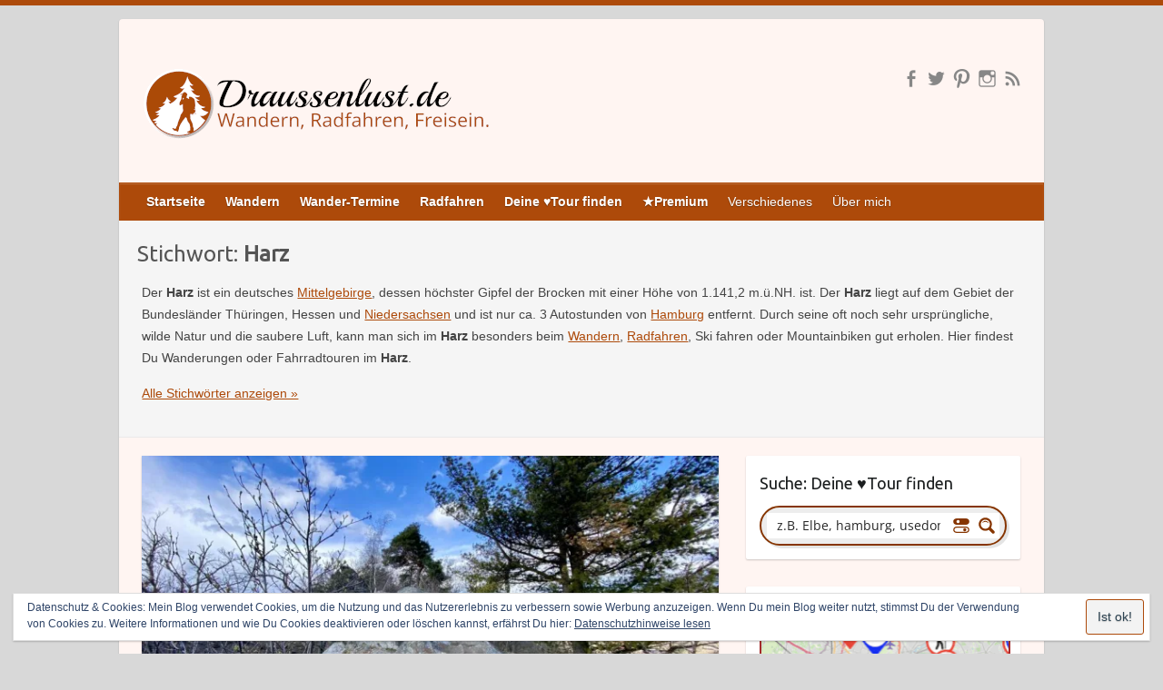

--- FILE ---
content_type: text/html; charset=UTF-8
request_url: https://draussenlust.de/stichwort/harz/
body_size: 22215
content:

<!DOCTYPE html>
<html lang="de">
<head>

		<link rel="profile" href="https://gmpg.org/xfn/11" />
	<link rel="pingback" href="https://draussenlust.de/xmlrpc.php" />
<meta name='robots' content='index, follow, max-image-preview:large, max-snippet:-1, max-video-preview:-1' />
	<style>img:is([sizes="auto" i], [sizes^="auto," i]) { contain-intrinsic-size: 3000px 1500px }</style>
	
	<!-- This site is optimized with the Yoast SEO Premium plugin v26.2 (Yoast SEO v26.2) - https://yoast.com/wordpress/plugins/seo/ -->
	<title>Harz Archive - Draussenlust.de • Wandern, Radfahren, Freisein.</title>
	<meta name="description" content="Der Harz ist ein deutsches Mittelgebirge, dessen höchster Gipfel der Brocken mit einer Höhe von 1.141,2 m.ü.NH. ist. Der Harz liegt auf dem Gebiet der Bundesländer Thüringen, Hessen und Niedersachsen. Hier findest Du Wanderungen oder Fahrradtouren im Harz." />
	<link rel="canonical" href="https://draussenlust.de/stichwort/harz/" />
	<meta property="og:locale" content="de_DE" />
	<meta property="og:type" content="article" />
	<meta property="og:title" content="Harz Archive" />
	<meta property="og:description" content="Der Harz ist ein deutsches Mittelgebirge, dessen höchster Gipfel der Brocken mit einer Höhe von 1.141,2 m.ü.NH. ist. Der Harz liegt auf dem Gebiet der Bundesländer Thüringen, Hessen und Niedersachsen. Hier findest Du Wanderungen oder Fahrradtouren im Harz." />
	<meta property="og:url" content="https://draussenlust.de/stichwort/harz/" />
	<meta property="og:site_name" content="Draussenlust.de • Wandern, Radfahren, Freisein." />
	<meta property="og:image" content="https://draussenlust.de/wp-content/uploads/2017/08/gut-zu-fahrende-strassen-und-radwege-gibt-es-im-harz.jpg" />
	<meta name="twitter:card" content="summary_large_image" />
	<meta name="twitter:description" content="Der Harz ist ein deutsches Mittelgebirge, dessen höchster Gipfel der Brocken mit einer Höhe von 1.141,2 m.ü.NH. ist. Der Harz liegt auf dem Gebiet der Bundesländer Thüringen, Hessen und Niedersachsen. Hier findest Du Wanderungen oder Fahrradtouren im Harz." />
	<meta name="twitter:site" content="@draussenlust_de" />
	<script type="application/ld+json" class="yoast-schema-graph">{"@context":"https://schema.org","@graph":[{"@type":"CollectionPage","@id":"https://draussenlust.de/stichwort/harz/","url":"https://draussenlust.de/stichwort/harz/","name":"Harz Archive - Draussenlust.de • Wandern, Radfahren, Freisein.","isPartOf":{"@id":"https://draussenlust.de/#website"},"primaryImageOfPage":{"@id":"https://draussenlust.de/stichwort/harz/#primaryimage"},"image":{"@id":"https://draussenlust.de/stichwort/harz/#primaryimage"},"thumbnailUrl":"https://i0.wp.com/draussenlust.de/wp-content/uploads/2021/04/wanderung-im-harz-auf-die-teufelsmauer-bei-blankenburg-das-oertchen-liegt-rechts-hinter-den-baeumen.jpg?fit=1024%2C768&ssl=1","description":"Der Harz ist ein deutsches Mittelgebirge, dessen höchster Gipfel der Brocken mit einer Höhe von 1.141,2 m.ü.NH. ist. Der Harz liegt auf dem Gebiet der Bundesländer Thüringen, Hessen und Niedersachsen. Hier findest Du Wanderungen oder Fahrradtouren im Harz.","breadcrumb":{"@id":"https://draussenlust.de/stichwort/harz/#breadcrumb"},"inLanguage":"de"},{"@type":"ImageObject","inLanguage":"de","@id":"https://draussenlust.de/stichwort/harz/#primaryimage","url":"https://i0.wp.com/draussenlust.de/wp-content/uploads/2021/04/wanderung-im-harz-auf-die-teufelsmauer-bei-blankenburg-das-oertchen-liegt-rechts-hinter-den-baeumen.jpg?fit=1024%2C768&ssl=1","contentUrl":"https://i0.wp.com/draussenlust.de/wp-content/uploads/2021/04/wanderung-im-harz-auf-die-teufelsmauer-bei-blankenburg-das-oertchen-liegt-rechts-hinter-den-baeumen.jpg?fit=1024%2C768&ssl=1","width":1024,"height":768,"caption":"Wanderung im Harz: Auf die Teufelsmauer bei Blankenburg - das Örtchen liegt rechts hinter den Bäumen"},{"@type":"BreadcrumbList","@id":"https://draussenlust.de/stichwort/harz/#breadcrumb","itemListElement":[{"@type":"ListItem","position":1,"name":"Startseite","item":"https://draussenlust.de/"},{"@type":"ListItem","position":2,"name":"Harz"}]},{"@type":"WebSite","@id":"https://draussenlust.de/#website","url":"https://draussenlust.de/","name":"Draussenlust.de • Wandern, Radfahren, Freisein.","description":"","potentialAction":[{"@type":"SearchAction","target":{"@type":"EntryPoint","urlTemplate":"https://draussenlust.de/?s={search_term_string}"},"query-input":{"@type":"PropertyValueSpecification","valueRequired":true,"valueName":"search_term_string"}}],"inLanguage":"de"}]}</script>
	<!-- / Yoast SEO Premium plugin. -->


<link rel='dns-prefetch' href='//maps.googleapis.com' />
<link rel='dns-prefetch' href='//fonts.googleapis.com' />
<link rel='dns-prefetch' href='//v0.wordpress.com' />
<link rel='dns-prefetch' href='//widgets.wp.com' />
<link rel='dns-prefetch' href='//s0.wp.com' />
<link rel='dns-prefetch' href='//0.gravatar.com' />
<link rel='dns-prefetch' href='//1.gravatar.com' />
<link rel='dns-prefetch' href='//2.gravatar.com' />
<link rel='preconnect' href='//i0.wp.com' />
<link rel='preconnect' href='//c0.wp.com' />
<link rel="alternate" type="application/rss+xml" title="Draussenlust.de • Wandern, Radfahren, Freisein. &raquo; Feed" href="https://draussenlust.de/feed/" />
<link rel="alternate" type="application/rss+xml" title="Draussenlust.de • Wandern, Radfahren, Freisein. &raquo; Kommentar-Feed" href="https://draussenlust.de/comments/feed/" />
<link rel="alternate" type="application/rss+xml" title="Draussenlust.de • Wandern, Radfahren, Freisein. &raquo; Harz Schlagwort-Feed" href="https://draussenlust.de/stichwort/harz/feed/" />
<meta charset="UTF-8" />
<meta name="viewport" content="width=device-width, initial-scale=1, maximum-scale=1">

<style type="text/css">
	.wpgpxmaps { clear:both; }
	#content .wpgpxmaps img,
	.entry-content .wpgpxmaps img,
	.wpgpxmaps img { max-width: none; width: none; padding:0; background:none; margin:0; border:none; }
	.wpgpxmaps .ngimages { display:none; }
	.wpgpxmaps .myngimages { border:1px solid #fff;position:absolute;cursor:pointer;margin:0;z-index:1; }
	.wpgpxmaps_summary .summarylabel { }
	.wpgpxmaps_summary .summaryvalue { font-weight: bold; }
	.wpgpxmaps .report { line-height:120%; }
	.wpgpxmaps .gmnoprint div:first-child {  }	
	.wpgpxmaps .wpgpxmaps_osm_footer {
		position: absolute;
		left: 0;
		right: 0;
		bottom: 0;
		width: 100%;
		height: 13px;
		margin: 0;
		z-index: 999;
		background: WHITE;
		font-size: 12px;
	}
	
	.wpgpxmaps .wpgpxmaps_osm_footer span {
		background: WHITE;
		padding: 0 6px 6px 6px;
		vertical-align: baseline;
		position: absolute;
		bottom: 0;
	}	
	
</style>
<link rel='stylesheet' id='wp-block-library-css' href='https://c0.wp.com/c/6.8.3/wp-includes/css/dist/block-library/style.min.css' type='text/css' media='all' />
<style id='classic-theme-styles-inline-css' type='text/css'>
/*! This file is auto-generated */
.wp-block-button__link{color:#fff;background-color:#32373c;border-radius:9999px;box-shadow:none;text-decoration:none;padding:calc(.667em + 2px) calc(1.333em + 2px);font-size:1.125em}.wp-block-file__button{background:#32373c;color:#fff;text-decoration:none}
</style>
<link rel='stylesheet' id='mediaelement-css' href='https://c0.wp.com/c/6.8.3/wp-includes/js/mediaelement/mediaelementplayer-legacy.min.css' type='text/css' media='all' />
<link rel='stylesheet' id='wp-mediaelement-css' href='https://c0.wp.com/c/6.8.3/wp-includes/js/mediaelement/wp-mediaelement.min.css' type='text/css' media='all' />
<style id='jetpack-sharing-buttons-style-inline-css' type='text/css'>
.jetpack-sharing-buttons__services-list{display:flex;flex-direction:row;flex-wrap:wrap;gap:0;list-style-type:none;margin:5px;padding:0}.jetpack-sharing-buttons__services-list.has-small-icon-size{font-size:12px}.jetpack-sharing-buttons__services-list.has-normal-icon-size{font-size:16px}.jetpack-sharing-buttons__services-list.has-large-icon-size{font-size:24px}.jetpack-sharing-buttons__services-list.has-huge-icon-size{font-size:36px}@media print{.jetpack-sharing-buttons__services-list{display:none!important}}.editor-styles-wrapper .wp-block-jetpack-sharing-buttons{gap:0;padding-inline-start:0}ul.jetpack-sharing-buttons__services-list.has-background{padding:1.25em 2.375em}
</style>
<style id='global-styles-inline-css' type='text/css'>
:root{--wp--preset--aspect-ratio--square: 1;--wp--preset--aspect-ratio--4-3: 4/3;--wp--preset--aspect-ratio--3-4: 3/4;--wp--preset--aspect-ratio--3-2: 3/2;--wp--preset--aspect-ratio--2-3: 2/3;--wp--preset--aspect-ratio--16-9: 16/9;--wp--preset--aspect-ratio--9-16: 9/16;--wp--preset--color--black: #000000;--wp--preset--color--cyan-bluish-gray: #abb8c3;--wp--preset--color--white: #ffffff;--wp--preset--color--pale-pink: #f78da7;--wp--preset--color--vivid-red: #cf2e2e;--wp--preset--color--luminous-vivid-orange: #ff6900;--wp--preset--color--luminous-vivid-amber: #fcb900;--wp--preset--color--light-green-cyan: #7bdcb5;--wp--preset--color--vivid-green-cyan: #00d084;--wp--preset--color--pale-cyan-blue: #8ed1fc;--wp--preset--color--vivid-cyan-blue: #0693e3;--wp--preset--color--vivid-purple: #9b51e0;--wp--preset--gradient--vivid-cyan-blue-to-vivid-purple: linear-gradient(135deg,rgba(6,147,227,1) 0%,rgb(155,81,224) 100%);--wp--preset--gradient--light-green-cyan-to-vivid-green-cyan: linear-gradient(135deg,rgb(122,220,180) 0%,rgb(0,208,130) 100%);--wp--preset--gradient--luminous-vivid-amber-to-luminous-vivid-orange: linear-gradient(135deg,rgba(252,185,0,1) 0%,rgba(255,105,0,1) 100%);--wp--preset--gradient--luminous-vivid-orange-to-vivid-red: linear-gradient(135deg,rgba(255,105,0,1) 0%,rgb(207,46,46) 100%);--wp--preset--gradient--very-light-gray-to-cyan-bluish-gray: linear-gradient(135deg,rgb(238,238,238) 0%,rgb(169,184,195) 100%);--wp--preset--gradient--cool-to-warm-spectrum: linear-gradient(135deg,rgb(74,234,220) 0%,rgb(151,120,209) 20%,rgb(207,42,186) 40%,rgb(238,44,130) 60%,rgb(251,105,98) 80%,rgb(254,248,76) 100%);--wp--preset--gradient--blush-light-purple: linear-gradient(135deg,rgb(255,206,236) 0%,rgb(152,150,240) 100%);--wp--preset--gradient--blush-bordeaux: linear-gradient(135deg,rgb(254,205,165) 0%,rgb(254,45,45) 50%,rgb(107,0,62) 100%);--wp--preset--gradient--luminous-dusk: linear-gradient(135deg,rgb(255,203,112) 0%,rgb(199,81,192) 50%,rgb(65,88,208) 100%);--wp--preset--gradient--pale-ocean: linear-gradient(135deg,rgb(255,245,203) 0%,rgb(182,227,212) 50%,rgb(51,167,181) 100%);--wp--preset--gradient--electric-grass: linear-gradient(135deg,rgb(202,248,128) 0%,rgb(113,206,126) 100%);--wp--preset--gradient--midnight: linear-gradient(135deg,rgb(2,3,129) 0%,rgb(40,116,252) 100%);--wp--preset--font-size--small: 13px;--wp--preset--font-size--medium: 20px;--wp--preset--font-size--large: 36px;--wp--preset--font-size--x-large: 42px;--wp--preset--spacing--20: 0.44rem;--wp--preset--spacing--30: 0.67rem;--wp--preset--spacing--40: 1rem;--wp--preset--spacing--50: 1.5rem;--wp--preset--spacing--60: 2.25rem;--wp--preset--spacing--70: 3.38rem;--wp--preset--spacing--80: 5.06rem;--wp--preset--shadow--natural: 6px 6px 9px rgba(0, 0, 0, 0.2);--wp--preset--shadow--deep: 12px 12px 50px rgba(0, 0, 0, 0.4);--wp--preset--shadow--sharp: 6px 6px 0px rgba(0, 0, 0, 0.2);--wp--preset--shadow--outlined: 6px 6px 0px -3px rgba(255, 255, 255, 1), 6px 6px rgba(0, 0, 0, 1);--wp--preset--shadow--crisp: 6px 6px 0px rgba(0, 0, 0, 1);}:where(.is-layout-flex){gap: 0.5em;}:where(.is-layout-grid){gap: 0.5em;}body .is-layout-flex{display: flex;}.is-layout-flex{flex-wrap: wrap;align-items: center;}.is-layout-flex > :is(*, div){margin: 0;}body .is-layout-grid{display: grid;}.is-layout-grid > :is(*, div){margin: 0;}:where(.wp-block-columns.is-layout-flex){gap: 2em;}:where(.wp-block-columns.is-layout-grid){gap: 2em;}:where(.wp-block-post-template.is-layout-flex){gap: 1.25em;}:where(.wp-block-post-template.is-layout-grid){gap: 1.25em;}.has-black-color{color: var(--wp--preset--color--black) !important;}.has-cyan-bluish-gray-color{color: var(--wp--preset--color--cyan-bluish-gray) !important;}.has-white-color{color: var(--wp--preset--color--white) !important;}.has-pale-pink-color{color: var(--wp--preset--color--pale-pink) !important;}.has-vivid-red-color{color: var(--wp--preset--color--vivid-red) !important;}.has-luminous-vivid-orange-color{color: var(--wp--preset--color--luminous-vivid-orange) !important;}.has-luminous-vivid-amber-color{color: var(--wp--preset--color--luminous-vivid-amber) !important;}.has-light-green-cyan-color{color: var(--wp--preset--color--light-green-cyan) !important;}.has-vivid-green-cyan-color{color: var(--wp--preset--color--vivid-green-cyan) !important;}.has-pale-cyan-blue-color{color: var(--wp--preset--color--pale-cyan-blue) !important;}.has-vivid-cyan-blue-color{color: var(--wp--preset--color--vivid-cyan-blue) !important;}.has-vivid-purple-color{color: var(--wp--preset--color--vivid-purple) !important;}.has-black-background-color{background-color: var(--wp--preset--color--black) !important;}.has-cyan-bluish-gray-background-color{background-color: var(--wp--preset--color--cyan-bluish-gray) !important;}.has-white-background-color{background-color: var(--wp--preset--color--white) !important;}.has-pale-pink-background-color{background-color: var(--wp--preset--color--pale-pink) !important;}.has-vivid-red-background-color{background-color: var(--wp--preset--color--vivid-red) !important;}.has-luminous-vivid-orange-background-color{background-color: var(--wp--preset--color--luminous-vivid-orange) !important;}.has-luminous-vivid-amber-background-color{background-color: var(--wp--preset--color--luminous-vivid-amber) !important;}.has-light-green-cyan-background-color{background-color: var(--wp--preset--color--light-green-cyan) !important;}.has-vivid-green-cyan-background-color{background-color: var(--wp--preset--color--vivid-green-cyan) !important;}.has-pale-cyan-blue-background-color{background-color: var(--wp--preset--color--pale-cyan-blue) !important;}.has-vivid-cyan-blue-background-color{background-color: var(--wp--preset--color--vivid-cyan-blue) !important;}.has-vivid-purple-background-color{background-color: var(--wp--preset--color--vivid-purple) !important;}.has-black-border-color{border-color: var(--wp--preset--color--black) !important;}.has-cyan-bluish-gray-border-color{border-color: var(--wp--preset--color--cyan-bluish-gray) !important;}.has-white-border-color{border-color: var(--wp--preset--color--white) !important;}.has-pale-pink-border-color{border-color: var(--wp--preset--color--pale-pink) !important;}.has-vivid-red-border-color{border-color: var(--wp--preset--color--vivid-red) !important;}.has-luminous-vivid-orange-border-color{border-color: var(--wp--preset--color--luminous-vivid-orange) !important;}.has-luminous-vivid-amber-border-color{border-color: var(--wp--preset--color--luminous-vivid-amber) !important;}.has-light-green-cyan-border-color{border-color: var(--wp--preset--color--light-green-cyan) !important;}.has-vivid-green-cyan-border-color{border-color: var(--wp--preset--color--vivid-green-cyan) !important;}.has-pale-cyan-blue-border-color{border-color: var(--wp--preset--color--pale-cyan-blue) !important;}.has-vivid-cyan-blue-border-color{border-color: var(--wp--preset--color--vivid-cyan-blue) !important;}.has-vivid-purple-border-color{border-color: var(--wp--preset--color--vivid-purple) !important;}.has-vivid-cyan-blue-to-vivid-purple-gradient-background{background: var(--wp--preset--gradient--vivid-cyan-blue-to-vivid-purple) !important;}.has-light-green-cyan-to-vivid-green-cyan-gradient-background{background: var(--wp--preset--gradient--light-green-cyan-to-vivid-green-cyan) !important;}.has-luminous-vivid-amber-to-luminous-vivid-orange-gradient-background{background: var(--wp--preset--gradient--luminous-vivid-amber-to-luminous-vivid-orange) !important;}.has-luminous-vivid-orange-to-vivid-red-gradient-background{background: var(--wp--preset--gradient--luminous-vivid-orange-to-vivid-red) !important;}.has-very-light-gray-to-cyan-bluish-gray-gradient-background{background: var(--wp--preset--gradient--very-light-gray-to-cyan-bluish-gray) !important;}.has-cool-to-warm-spectrum-gradient-background{background: var(--wp--preset--gradient--cool-to-warm-spectrum) !important;}.has-blush-light-purple-gradient-background{background: var(--wp--preset--gradient--blush-light-purple) !important;}.has-blush-bordeaux-gradient-background{background: var(--wp--preset--gradient--blush-bordeaux) !important;}.has-luminous-dusk-gradient-background{background: var(--wp--preset--gradient--luminous-dusk) !important;}.has-pale-ocean-gradient-background{background: var(--wp--preset--gradient--pale-ocean) !important;}.has-electric-grass-gradient-background{background: var(--wp--preset--gradient--electric-grass) !important;}.has-midnight-gradient-background{background: var(--wp--preset--gradient--midnight) !important;}.has-small-font-size{font-size: var(--wp--preset--font-size--small) !important;}.has-medium-font-size{font-size: var(--wp--preset--font-size--medium) !important;}.has-large-font-size{font-size: var(--wp--preset--font-size--large) !important;}.has-x-large-font-size{font-size: var(--wp--preset--font-size--x-large) !important;}
:where(.wp-block-post-template.is-layout-flex){gap: 1.25em;}:where(.wp-block-post-template.is-layout-grid){gap: 1.25em;}
:where(.wp-block-columns.is-layout-flex){gap: 2em;}:where(.wp-block-columns.is-layout-grid){gap: 2em;}
:root :where(.wp-block-pullquote){font-size: 1.5em;line-height: 1.6;}
</style>
<link rel='stylesheet' id='awesome-weather-css' href='https://draussenlust.de/wp-content/plugins/awesome-weather/awesome-weather.css?ver=6.8.3' type='text/css' media='all' />
<style id='awesome-weather-inline-css' type='text/css'>
.awesome-weather-wrap { font-family: 'Open Sans', sans-serif; font-weight: 400; font-size: 14px; line-height: 14px; }
</style>
<link rel='stylesheet' id='opensans-googlefont-css' href='//fonts.googleapis.com/css?family=Open+Sans%3A400&#038;ver=6.8.3' type='text/css' media='all' />
<link rel='stylesheet' id='jetpack_likes-css' href='https://c0.wp.com/p/jetpack/15.1.1/modules/likes/style.css' type='text/css' media='all' />
<link rel='stylesheet' id='travelify_style-css' href='https://draussenlust.de/wp-content/themes/travelify/style.css?ver=6.8.3' type='text/css' media='all' />
<link rel='stylesheet' id='google_font_ubuntu-css' href='//fonts.googleapis.com/css?family=Ubuntu&#038;ver=6.8.3' type='text/css' media='all' />
<link rel='stylesheet' id='wp-pagenavi-css' href='https://draussenlust.de/wp-content/plugins/wp-pagenavi/pagenavi-css.css?ver=2.70' type='text/css' media='all' />
<script type="text/javascript" src="https://c0.wp.com/c/6.8.3/wp-includes/js/jquery/jquery.min.js" id="jquery-core-js"></script>
<script type="text/javascript" src="https://c0.wp.com/c/6.8.3/wp-includes/js/jquery/jquery-migrate.min.js" id="jquery-migrate-js"></script>
<script type="text/javascript" src="//maps.googleapis.com/maps/api/js?key=AIzaSyBf5KSOi6Y2oVc8Ql9OjoFYSq_6MdKiiqY" id="googlemaps-js"></script>
<script type="text/javascript" src="https://draussenlust.de/wp-content/plugins/wp-gpx-maps/js/Chart.min.js?ver=2.7.2" id="chartjs-js"></script>
<script type="text/javascript" src="https://draussenlust.de/wp-content/plugins/wp-gpx-maps/js/WP-GPX-Maps.js?ver=1.5.02" id="WP-GPX-Maps-js"></script>
<script type="text/javascript" src="https://draussenlust.de/wp-content/themes/travelify/library/js/functions.min.js?ver=6.8.3" id="theme_functions-js"></script>
<link rel="https://api.w.org/" href="https://draussenlust.de/wp-json/" /><link rel="alternate" title="JSON" type="application/json" href="https://draussenlust.de/wp-json/wp/v2/tags/145" /><link rel="EditURI" type="application/rsd+xml" title="RSD" href="https://draussenlust.de/xmlrpc.php?rsd" />
<meta name="generator" content="WordPress 6.8.3" />
<script type="text/javascript"> 

/**  all layers have to be in this global array - in further process each map will have something like vectorM[map_ol3js_n][layer_n] */
var vectorM = [[]];


/** put translations from PHP/mo to JavaScript */
var translations = [];

/** global GET-Parameters */
var HTTP_GET_VARS = [];

</script><!-- OSM plugin V5.5: did not add geo meta tags. --> 
    <style type="text/css">
        a { color: #ad4a0a; }
        #site-title a { color: #ad4a0a; }
        #site-title a:hover { color: #863500; }
        .wrapper { background: #fff5f2; }
        .social-icons ul li a { color: #878787; }
        #main-nav a, #main-nav a:hover,  #main-nav a:focus, #main-nav ul li.current-menu-item a,#main-nav ul li.current_page_ancestor a,#main-nav ul li.current-menu-ancestor a,#main-nav ul li.current_page_item a,#main-nav ul li:hover > a { color: #fff; }
        .widget, article { background: #ffffff; }
        .entry-title, .entry-title a, .entry-title a:focus, h1, h2, h3, h4, h5, h6, .widget-title  { color: #1b1e1f; }
        a:focus, a:active, a:hover, .tags a:hover, .custom-gallery-title a, .widget-title a, #content ul a:hover,#content ol a:hover, .widget ul li a:hover, .entry-title a:hover, .entry-meta a:hover, #site-generator .copyright a:hover { color: #863500; }
        #main-nav { background: #ad4a0a; border-color: #ad4a0a; }
        #main-nav ul li ul, body { border-color: #ad4a0a; }
        #main-nav a:hover,#main-nav ul li.current-menu-item a,#main-nav ul li.current_page_ancestor a,#main-nav ul li.current-menu-ancestor a,#main-nav ul li.current_page_item a,#main-nav ul li:hover > a, #main-nav li:hover > a,#main-nav ul ul :hover > a,#main-nav a:focus { background: #863500; }
        #main-nav ul li ul li a:hover,#main-nav ul li ul li:hover > a,#main-nav ul li.current-menu-item ul li a:hover { color: #863500; }
        .entry-content { color: #444444; }
        input[type="reset"], input[type="button"], input[type="submit"], .entry-meta-bar .readmore, #controllers a:hover, #controllers a.active, .pagination span, .pagination a:hover span, .wp-pagenavi .current, .wp-pagenavi a:hover { background: #ad4a0a; border-color: #ad4a0a !important; }
        ::selection { background: #ad4a0a; }
        blockquote { border-color: #ad4a0a; }
        #controllers a:hover, #controllers a.active { color: #ad4a0a; }
        input[type="reset"]:hover,input[type="button"]:hover,input[type="submit"]:hover,input[type="reset"]:active,input[type="button"]:active,input[type="submit"]:active, .entry-meta-bar .readmore:hover, .entry-meta-bar .readmore:active, ul.default-wp-page li a:hover, ul.default-wp-page li a:active { background: #863500; border-color: #863500; }
    </style>
    <style type="text/css">.recentcomments a{display:inline !important;padding:0 !important;margin:0 !important;}</style><style type="text/css" id="custom-background-css">
body.custom-background { background-color: #d8d8d8; }
</style>
	<link rel="icon" href="https://i0.wp.com/draussenlust.de/wp-content/uploads/2017/07/56d986e5-e571-4cd3-831e-c0e0512414eb.jpg?fit=32%2C32&#038;ssl=1" sizes="32x32" />
<link rel="icon" href="https://i0.wp.com/draussenlust.de/wp-content/uploads/2017/07/56d986e5-e571-4cd3-831e-c0e0512414eb.jpg?fit=192%2C192&#038;ssl=1" sizes="192x192" />
<link rel="apple-touch-icon" href="https://i0.wp.com/draussenlust.de/wp-content/uploads/2017/07/56d986e5-e571-4cd3-831e-c0e0512414eb.jpg?fit=180%2C180&#038;ssl=1" />
<meta name="msapplication-TileImage" content="https://i0.wp.com/draussenlust.de/wp-content/uploads/2017/07/56d986e5-e571-4cd3-831e-c0e0512414eb.jpg?fit=270%2C270&#038;ssl=1" />
		<style type="text/css" id="wp-custom-css">
			.inhalt {background-color:#f9f9f9;border-style:solid;border-color:#000000;border-width:2px;padding-top:5px;padding-left:10px;padding-bottom:5px;border-bottom-style:dotted;border-top-style:dotted;border-left-style:none;border-right-style:none;border-color:#cfcccc;}

.einzelkauflink {background-color:#f9f9f9;margin-top:15px;padding-top:5px;padding-left:10px;padding-bottom:5px;border-style:dotted;border-color:#cfcccc;border-width:2px;font-size:16px;}

.maus_url {
   cursor: not-allowed;
}

.premiumliste {border-style:outset;border-width:3px;border-color:#863500;border-radius: 15px 15px 15px 15px;}		</style>
		

<!-- GA manual OptOut -->
<script type="text/javascript">
var gaProperty = 'UA-XXXXXXX-X';
var disableStr = 'ga-disable-' + gaProperty;
if (document.cookie.indexOf(disableStr + '=true') > -1) {
window[disableStr] = true;
}
function gaOptout() {
document.cookie = disableStr + '=true; expires=Thu, 31 Dec 2099 23:59:59 UTC; path=/';
window[disableStr] = true;
}
</script> 

<link rel="stylesheet" id="asp-basic" href="https://draussenlust.de/wp-content/cache/asp/style.basic-ho-is-po-no-da-co-au-is.css?mq=qfu2Sx" media="all" /><style id='asp-instance-1'>div[id*='ajaxsearchpro1_'] div.asp_loader,div[id*='ajaxsearchpro1_'] div.asp_loader *{box-sizing:border-box !important;margin:0;padding:0;box-shadow:none}div[id*='ajaxsearchpro1_'] div.asp_loader{box-sizing:border-box;display:flex;flex:0 1 auto;flex-direction:column;flex-grow:0;flex-shrink:0;flex-basis:28px;max-width:100%;max-height:100%;align-items:center;justify-content:center}div[id*='ajaxsearchpro1_'] div.asp_loader-inner{width:100%;margin:0 auto;text-align:center;height:100%}@-webkit-keyframes ball-spin-fade-loader{50%{opacity:0.3;-webkit-transform:scale(0.4);transform:scale(0.4)}100%{opacity:1;-webkit-transform:scale(1);transform:scale(1)}}@keyframes ball-spin-fade-loader{50%{opacity:0.3;-webkit-transform:scale(0.4);transform:scale(0.4)}100%{opacity:1;-webkit-transform:scale(1);transform:scale(1)}}div[id*='ajaxsearchpro1_'] div.asp_ball-spin-fade-loader{position:relative;width:100%;height:100%;top:50%;left:50%}div[id*='ajaxsearchpro1_'] div.asp_ball-spin-fade-loader>div:nth-child(1){top:20%;left:-10%;-webkit-animation:ball-spin-fade-loader 1s -0.96s infinite linear;animation:ball-spin-fade-loader 1s -0.96s infinite linear}div[id*='ajaxsearchpro1_'] div.asp_ball-spin-fade-loader>div:nth-child(2){top:10%;left:10%;-webkit-animation:ball-spin-fade-loader 1s -0.84s infinite linear;animation:ball-spin-fade-loader 1s -0.84s infinite linear}div[id*='ajaxsearchpro1_'] div.asp_ball-spin-fade-loader>div:nth-child(3){top:-10%;left:20%;-webkit-animation:ball-spin-fade-loader 1s -0.72s infinite linear;animation:ball-spin-fade-loader 1s -0.72s infinite linear}div[id*='ajaxsearchpro1_'] div.asp_ball-spin-fade-loader>div:nth-child(4){top:-30%;left:10%;-webkit-animation:ball-spin-fade-loader 1s -0.6s infinite linear;animation:ball-spin-fade-loader 1s -0.6s infinite linear}div[id*='ajaxsearchpro1_'] div.asp_ball-spin-fade-loader>div:nth-child(5){top:-40%;left:-10%;-webkit-animation:ball-spin-fade-loader 1s -0.48s infinite linear;animation:ball-spin-fade-loader 1s -0.48s infinite linear}div[id*='ajaxsearchpro1_'] div.asp_ball-spin-fade-loader>div:nth-child(6){top:-30%;left:-30%;-webkit-animation:ball-spin-fade-loader 1s -0.36s infinite linear;animation:ball-spin-fade-loader 1s -0.36s infinite linear}div[id*='ajaxsearchpro1_'] div.asp_ball-spin-fade-loader>div:nth-child(7){top:-10%;left:-40%;-webkit-animation:ball-spin-fade-loader 1s -0.24s infinite linear;animation:ball-spin-fade-loader 1s -0.24s infinite linear}div[id*='ajaxsearchpro1_'] div.asp_ball-spin-fade-loader>div:nth-child(8){top:10%;left:-30%;-webkit-animation:ball-spin-fade-loader 1s -0.12s infinite linear;animation:ball-spin-fade-loader 1s -0.12s infinite linear}div[id*='ajaxsearchpro1_'] div.asp_ball-spin-fade-loader>div{background-color:rgba(134,53,0,1);width:20%;height:20%;border-radius:100%;-webkit-animation-fill-mode:both;animation-fill-mode:both;position:absolute}div[id*='ajaxsearchprores1_'] .asp_res_loader div.asp_loader,div[id*='ajaxsearchprores1_'] .asp_res_loader div.asp_loader *{box-sizing:border-box !important;margin:0;padding:0;box-shadow:none}div[id*='ajaxsearchprores1_'] .asp_res_loader div.asp_loader{box-sizing:border-box;display:flex;flex:0 1 auto;flex-direction:column;flex-grow:0;flex-shrink:0;flex-basis:28px;max-width:100%;max-height:100%;align-items:center;justify-content:center}div[id*='ajaxsearchprores1_'] .asp_res_loader div.asp_loader-inner{width:100%;margin:0 auto;text-align:center;height:100%}@-webkit-keyframes ball-spin-fade-loader{50%{opacity:0.3;-webkit-transform:scale(0.4);transform:scale(0.4)}100%{opacity:1;-webkit-transform:scale(1);transform:scale(1)}}@keyframes ball-spin-fade-loader{50%{opacity:0.3;-webkit-transform:scale(0.4);transform:scale(0.4)}100%{opacity:1;-webkit-transform:scale(1);transform:scale(1)}}div[id*='ajaxsearchprores1_'] .asp_res_loader div.asp_ball-spin-fade-loader{position:relative;width:100%;height:100%;top:50%;left:50%}div[id*='ajaxsearchprores1_'] .asp_res_loader div.asp_ball-spin-fade-loader>div:nth-child(1){top:20%;left:-10%;-webkit-animation:ball-spin-fade-loader 1s -0.96s infinite linear;animation:ball-spin-fade-loader 1s -0.96s infinite linear}div[id*='ajaxsearchprores1_'] .asp_res_loader div.asp_ball-spin-fade-loader>div:nth-child(2){top:10%;left:10%;-webkit-animation:ball-spin-fade-loader 1s -0.84s infinite linear;animation:ball-spin-fade-loader 1s -0.84s infinite linear}div[id*='ajaxsearchprores1_'] .asp_res_loader div.asp_ball-spin-fade-loader>div:nth-child(3){top:-10%;left:20%;-webkit-animation:ball-spin-fade-loader 1s -0.72s infinite linear;animation:ball-spin-fade-loader 1s -0.72s infinite linear}div[id*='ajaxsearchprores1_'] .asp_res_loader div.asp_ball-spin-fade-loader>div:nth-child(4){top:-30%;left:10%;-webkit-animation:ball-spin-fade-loader 1s -0.6s infinite linear;animation:ball-spin-fade-loader 1s -0.6s infinite linear}div[id*='ajaxsearchprores1_'] .asp_res_loader div.asp_ball-spin-fade-loader>div:nth-child(5){top:-40%;left:-10%;-webkit-animation:ball-spin-fade-loader 1s -0.48s infinite linear;animation:ball-spin-fade-loader 1s -0.48s infinite linear}div[id*='ajaxsearchprores1_'] .asp_res_loader div.asp_ball-spin-fade-loader>div:nth-child(6){top:-30%;left:-30%;-webkit-animation:ball-spin-fade-loader 1s -0.36s infinite linear;animation:ball-spin-fade-loader 1s -0.36s infinite linear}div[id*='ajaxsearchprores1_'] .asp_res_loader div.asp_ball-spin-fade-loader>div:nth-child(7){top:-10%;left:-40%;-webkit-animation:ball-spin-fade-loader 1s -0.24s infinite linear;animation:ball-spin-fade-loader 1s -0.24s infinite linear}div[id*='ajaxsearchprores1_'] .asp_res_loader div.asp_ball-spin-fade-loader>div:nth-child(8){top:10%;left:-30%;-webkit-animation:ball-spin-fade-loader 1s -0.12s infinite linear;animation:ball-spin-fade-loader 1s -0.12s infinite linear}div[id*='ajaxsearchprores1_'] .asp_res_loader div.asp_ball-spin-fade-loader>div{background-color:rgba(134,53,0,1);width:20%;height:20%;border-radius:100%;-webkit-animation-fill-mode:both;animation-fill-mode:both;position:absolute}#ajaxsearchpro1_1 div.asp_loader,#ajaxsearchpro1_2 div.asp_loader,#ajaxsearchpro1_1 div.asp_loader *,#ajaxsearchpro1_2 div.asp_loader *{box-sizing:border-box !important;margin:0;padding:0;box-shadow:none}#ajaxsearchpro1_1 div.asp_loader,#ajaxsearchpro1_2 div.asp_loader{box-sizing:border-box;display:flex;flex:0 1 auto;flex-direction:column;flex-grow:0;flex-shrink:0;flex-basis:28px;max-width:100%;max-height:100%;align-items:center;justify-content:center}#ajaxsearchpro1_1 div.asp_loader-inner,#ajaxsearchpro1_2 div.asp_loader-inner{width:100%;margin:0 auto;text-align:center;height:100%}@-webkit-keyframes ball-spin-fade-loader{50%{opacity:0.3;-webkit-transform:scale(0.4);transform:scale(0.4)}100%{opacity:1;-webkit-transform:scale(1);transform:scale(1)}}@keyframes ball-spin-fade-loader{50%{opacity:0.3;-webkit-transform:scale(0.4);transform:scale(0.4)}100%{opacity:1;-webkit-transform:scale(1);transform:scale(1)}}#ajaxsearchpro1_1 div.asp_ball-spin-fade-loader,#ajaxsearchpro1_2 div.asp_ball-spin-fade-loader{position:relative;width:100%;height:100%;top:50%;left:50%}#ajaxsearchpro1_1 div.asp_ball-spin-fade-loader>div:nth-child(1),#ajaxsearchpro1_2 div.asp_ball-spin-fade-loader>div:nth-child(1){top:20%;left:-10%;-webkit-animation:ball-spin-fade-loader 1s -0.96s infinite linear;animation:ball-spin-fade-loader 1s -0.96s infinite linear}#ajaxsearchpro1_1 div.asp_ball-spin-fade-loader>div:nth-child(2),#ajaxsearchpro1_2 div.asp_ball-spin-fade-loader>div:nth-child(2){top:10%;left:10%;-webkit-animation:ball-spin-fade-loader 1s -0.84s infinite linear;animation:ball-spin-fade-loader 1s -0.84s infinite linear}#ajaxsearchpro1_1 div.asp_ball-spin-fade-loader>div:nth-child(3),#ajaxsearchpro1_2 div.asp_ball-spin-fade-loader>div:nth-child(3){top:-10%;left:20%;-webkit-animation:ball-spin-fade-loader 1s -0.72s infinite linear;animation:ball-spin-fade-loader 1s -0.72s infinite linear}#ajaxsearchpro1_1 div.asp_ball-spin-fade-loader>div:nth-child(4),#ajaxsearchpro1_2 div.asp_ball-spin-fade-loader>div:nth-child(4){top:-30%;left:10%;-webkit-animation:ball-spin-fade-loader 1s -0.6s infinite linear;animation:ball-spin-fade-loader 1s -0.6s infinite linear}#ajaxsearchpro1_1 div.asp_ball-spin-fade-loader>div:nth-child(5),#ajaxsearchpro1_2 div.asp_ball-spin-fade-loader>div:nth-child(5){top:-40%;left:-10%;-webkit-animation:ball-spin-fade-loader 1s -0.48s infinite linear;animation:ball-spin-fade-loader 1s -0.48s infinite linear}#ajaxsearchpro1_1 div.asp_ball-spin-fade-loader>div:nth-child(6),#ajaxsearchpro1_2 div.asp_ball-spin-fade-loader>div:nth-child(6){top:-30%;left:-30%;-webkit-animation:ball-spin-fade-loader 1s -0.36s infinite linear;animation:ball-spin-fade-loader 1s -0.36s infinite linear}#ajaxsearchpro1_1 div.asp_ball-spin-fade-loader>div:nth-child(7),#ajaxsearchpro1_2 div.asp_ball-spin-fade-loader>div:nth-child(7){top:-10%;left:-40%;-webkit-animation:ball-spin-fade-loader 1s -0.24s infinite linear;animation:ball-spin-fade-loader 1s -0.24s infinite linear}#ajaxsearchpro1_1 div.asp_ball-spin-fade-loader>div:nth-child(8),#ajaxsearchpro1_2 div.asp_ball-spin-fade-loader>div:nth-child(8){top:10%;left:-30%;-webkit-animation:ball-spin-fade-loader 1s -0.12s infinite linear;animation:ball-spin-fade-loader 1s -0.12s infinite linear}#ajaxsearchpro1_1 div.asp_ball-spin-fade-loader>div,#ajaxsearchpro1_2 div.asp_ball-spin-fade-loader>div{background-color:rgba(134,53,0,1);width:20%;height:20%;border-radius:100%;-webkit-animation-fill-mode:both;animation-fill-mode:both;position:absolute}@-webkit-keyframes asp_an_fadeInDown{0%{opacity:0;-webkit-transform:translateY(-20px)}100%{opacity:1;-webkit-transform:translateY(0)}}@keyframes asp_an_fadeInDown{0%{opacity:0;transform:translateY(-20px)}100%{opacity:1;transform:translateY(0)}}.asp_an_fadeInDown{-webkit-animation-name:asp_an_fadeInDown;animation-name:asp_an_fadeInDown}div.asp_r.asp_r_1,div.asp_r.asp_r_1 *,div.asp_m.asp_m_1,div.asp_m.asp_m_1 *,div.asp_s.asp_s_1,div.asp_s.asp_s_1 *{-webkit-box-sizing:content-box;-moz-box-sizing:content-box;-ms-box-sizing:content-box;-o-box-sizing:content-box;box-sizing:content-box;border:0;border-radius:0;text-transform:none;text-shadow:none;box-shadow:none;text-decoration:none;text-align:left;letter-spacing:normal}div.asp_r.asp_r_1,div.asp_m.asp_m_1,div.asp_s.asp_s_1{-webkit-box-sizing:border-box;-moz-box-sizing:border-box;-ms-box-sizing:border-box;-o-box-sizing:border-box;box-sizing:border-box}div.asp_r.asp_r_1,div.asp_r.asp_r_1 *,div.asp_m.asp_m_1,div.asp_m.asp_m_1 *,div.asp_s.asp_s_1,div.asp_s.asp_s_1 *{padding:0;margin:0}.wpdreams_clear{clear:both}.asp_w_container_1{width:100%}div.asp_m.asp_m_1{width:100%;height:auto;max-height:none;border-radius:5px;background:#d1eaff;margin-top:0;margin-bottom:0;background-image:-moz-radial-gradient(center,ellipse cover,rgb(237,237,237),rgb(237,237,237));background-image:-webkit-gradient(radial,center center,0px,center center,100%,rgb(237,237,237),rgb(237,237,237));background-image:-webkit-radial-gradient(center,ellipse cover,rgb(237,237,237),rgb(237,237,237));background-image:-o-radial-gradient(center,ellipse cover,rgb(237,237,237),rgb(237,237,237));background-image:-ms-radial-gradient(center,ellipse cover,rgb(237,237,237),rgb(237,237,237));background-image:radial-gradient(ellipse at center,rgb(237,237,237),rgb(237,237,237));overflow:hidden;border:2px solid rgba(134,53,0,1);border-radius:50px 50px 50px 50px;box-shadow:3px 3px 0 0 #e4e4e4}div.asp_m.asp_m_1 .probox{margin:6px;height:28px;background-image:-moz-radial-gradient(center,ellipse cover,rgb(255,255,255),rgb(255,255,255));background-image:-webkit-gradient(radial,center center,0px,center center,100%,rgb(255,255,255),rgb(255,255,255));background-image:-webkit-radial-gradient(center,ellipse cover,rgb(255,255,255),rgb(255,255,255));background-image:-o-radial-gradient(center,ellipse cover,rgb(255,255,255),rgb(255,255,255));background-image:-ms-radial-gradient(center,ellipse cover,rgb(255,255,255),rgb(255,255,255));background-image:radial-gradient(ellipse at center,rgb(255,255,255),rgb(255,255,255));border:0 none rgb(255,255,255);border-radius:0;box-shadow:none}p[id*=asp-try-1]{color:rgb(85,85,85) !important;display:block}div.asp_main_container+[id*=asp-try-1]{width:100%}p[id*=asp-try-1] a{color:rgb(255,181,86) !important}p[id*=asp-try-1] a:after{color:rgb(85,85,85) !important;display:inline;content:','}p[id*=asp-try-1] a:last-child:after{display:none}div.asp_m.asp_m_1 .probox .proinput{font-weight:normal;font-family:"Open Sans";color:rgb(0,0,0);font-size:14px;line-height:16px;text-shadow:none;line-height:normal;flex-grow:1;order:5;margin:0 0 0 10px;padding:0 5px}div.asp_m.asp_m_1 .probox .proinput input.orig{font-weight:normal;font-family:"Open Sans";color:rgb(0,0,0);font-size:14px;line-height:16px;text-shadow:none;line-height:normal;border:0;box-shadow:none;height:28px;position:relative;z-index:2;padding:0 !important;padding-top:2px !important;margin:-1px 0 0 -4px !important;width:100%;background:transparent !important}div.asp_m.asp_m_1 .probox .proinput input.autocomplete{font-weight:normal;font-family:"Open Sans";color:rgb(0,0,0);font-size:14px;line-height:16px;text-shadow:none;line-height:normal;opacity:0.25;height:28px;display:block;position:relative;z-index:1;padding:0 !important;margin:-1px 0 0 -4px !important;margin-top:-28px !important;width:100%;background:transparent !important}.rtl div.asp_m.asp_m_1 .probox .proinput input.orig,.rtl div.asp_m.asp_m_1 .probox .proinput input.autocomplete{font-weight:normal;font-family:"Open Sans";color:rgb(0,0,0);font-size:14px;line-height:16px;text-shadow:none;line-height:normal;direction:rtl;text-align:right}.rtl div.asp_m.asp_m_1 .probox .proinput{margin-right:2px}.rtl div.asp_m.asp_m_1 .probox .proloading,.rtl div.asp_m.asp_m_1 .probox .proclose{order:3}div.asp_m.asp_m_1 .probox .proinput input.orig::-webkit-input-placeholder{font-weight:normal;font-family:"Open Sans";color:rgb(0,0,0);font-size:14px;text-shadow:none;opacity:0.85}div.asp_m.asp_m_1 .probox .proinput input.orig::-moz-placeholder{font-weight:normal;font-family:"Open Sans";color:rgb(0,0,0);font-size:14px;text-shadow:none;opacity:0.85}div.asp_m.asp_m_1 .probox .proinput input.orig:-ms-input-placeholder{font-weight:normal;font-family:"Open Sans";color:rgb(0,0,0);font-size:14px;text-shadow:none;opacity:0.85}div.asp_m.asp_m_1 .probox .proinput input.orig:-moz-placeholder{font-weight:normal;font-family:"Open Sans";color:rgb(0,0,0);font-size:14px;text-shadow:none;opacity:0.85;line-height:normal !important}div.asp_m.asp_m_1 .probox .proinput input.autocomplete{font-weight:normal;font-family:"Open Sans";color:rgb(0,0,0);font-size:14px;line-height:16px;text-shadow:none;line-height:normal;border:0;box-shadow:none}div.asp_m.asp_m_1 .probox .proloading,div.asp_m.asp_m_1 .probox .proclose,div.asp_m.asp_m_1 .probox .promagnifier,div.asp_m.asp_m_1 .probox .prosettings{width:28px;height:28px;flex:0 0 28px;flex-grow:0;order:7;text-align:center}div.asp_m.asp_m_1 .probox .proclose svg{fill:rgb(254,254,254);background:rgba(134,53,0,1);box-shadow:0 0 0 2px rgba(255,255,255,0.9);border-radius:50%;box-sizing:border-box;margin-left:-10px;margin-top:-10px;padding:4px}div.asp_m.asp_m_1 .probox .proloading{width:28px;height:28px;min-width:28px;min-height:28px;max-width:28px;max-height:28px}div.asp_m.asp_m_1 .probox .proloading .asp_loader{width:24px;height:24px;min-width:24px;min-height:24px;max-width:24px;max-height:24px}div.asp_m.asp_m_1 .probox .promagnifier{width:auto;height:28px;flex:0 0 auto;order:7;-webkit-flex:0 0 auto;-webkit-order:7}div.asp_m.asp_m_1 .probox .promagnifier:focus-visible{outline:black outset}div.asp_m.asp_m_1 .probox .proloading .innericon,div.asp_m.asp_m_1 .probox .proclose .innericon,div.asp_m.asp_m_1 .probox .promagnifier .innericon,div.asp_m.asp_m_1 .probox .prosettings .innericon{text-align:center}div.asp_m.asp_m_1 .probox .promagnifier .innericon{display:block;width:28px;height:28px;float:right}div.asp_m.asp_m_1 .probox .promagnifier .asp_text_button{display:block;width:auto;height:28px;float:right;margin:0;padding:0 10px 0 2px;font-weight:normal;font-family:"Open Sans";color:rgb(51,51,51);font-size:15px;line-height:auto;text-shadow:none;line-height:28px}div.asp_m.asp_m_1 .probox .promagnifier .innericon svg{fill:rgba(134,53,0,1)}div.asp_m.asp_m_1 .probox .prosettings .innericon svg{fill:rgba(134,53,0,1)}div.asp_m.asp_m_1 .probox .promagnifier{width:28px;height:28px;background:transparent;background-position:center center;background-repeat:no-repeat;order:11;-webkit-order:11;float:right;border:0 solid rgb(255,255,255);border-radius:0;box-shadow:-1px 1px 0 0 rgba(255,255,255,0.64) inset;cursor:pointer;background-size:100% 100%;background-position:center center;background-repeat:no-repeat;cursor:pointer}div.asp_m.asp_m_1 .probox .prosettings{width:28px;height:28px;background:transparent;background-position:center center;background-repeat:no-repeat;order:10;-webkit-order:10;float:right;border:0 solid rgb(255,255,255);border-radius:0;box-shadow:0 1px 0 0 rgba(255,255,255,0.64) inset;cursor:pointer;background-size:100% 100%;align-self:flex-end}div.asp_r.asp_r_1{position:absolute;z-index:11000;width:auto;margin:12px 0 0 0}div.asp_r.asp_r_1 .asp_nores{border:0 solid rgb(0,0,0);border-radius:0;box-shadow:0 5px 5px -5px #dfdfdf;padding:6px 12px 6px 12px;margin:0;font-weight:normal;font-family:inherit;color:rgba(74,74,74,1);font-size:1rem;line-height:1.2rem;text-shadow:none;font-weight:normal;background:rgb(255,255,255)}div.asp_r.asp_r_1 .asp_nores .asp_nores_kw_suggestions{color:rgba(234,67,53,1);font-weight:normal}div.asp_r.asp_r_1 .asp_nores .asp_keyword{padding:0 8px 0 0;cursor:pointer;color:rgba(20,84,169,1);font-weight:bold}div.asp_r.asp_r_1 .asp_results_top{background:rgb(255,255,255);border:1px none rgb(81,81,81);border-radius:0;padding:6px 12px 6px 12px;margin:0 0 4px 0;text-align:center;font-weight:normal;font-family:"Open Sans";color:rgb(74,74,74);font-size:13px;line-height:16px;text-shadow:none}div.asp_r.asp_r_1 .results .item{height:auto;background:rgb(255,255,255)}div.asp_r.asp_r_1 .results .item.hovered{background-image:-moz-radial-gradient(center,ellipse cover,rgb(244,244,244),rgb(246,246,246));background-image:-webkit-gradient(radial,center center,0px,center center,100%,rgb(244,244,244),rgb(246,246,246));background-image:-webkit-radial-gradient(center,ellipse cover,rgb(244,244,244),rgb(246,246,246));background-image:-o-radial-gradient(center,ellipse cover,rgb(244,244,244),rgb(246,246,246));background-image:-ms-radial-gradient(center,ellipse cover,rgb(244,244,244),rgb(246,246,246));background-image:radial-gradient(ellipse at center,rgb(244,244,244),rgb(246,246,246))}div.asp_r.asp_r_1 .results .item .asp_image{background-size:cover;background-repeat:no-repeat}div.asp_r.asp_r_1 .results .item .asp_image img{object-fit:cover}div.asp_r.asp_r_1 .results .item .asp_item_overlay_img{background-size:cover;background-repeat:no-repeat}div.asp_r.asp_r_1 .results .item .asp_content{overflow:hidden;background:transparent;margin:0;padding:0 10px}div.asp_r.asp_r_1 .results .item .asp_content h3{margin:0;padding:0;display:inline-block;line-height:inherit;font-weight:bold;font-family:"Lato";color:rgb(20,104,169);font-size:14px;line-height:1.55em;text-shadow:none}div.asp_r.asp_r_1 .results .item .asp_content h3 a{margin:0;padding:0;line-height:inherit;display:block;font-weight:bold;font-family:"Lato";color:rgb(20,104,169);font-size:14px;line-height:1.55em;text-shadow:none}div.asp_r.asp_r_1 .results .item .asp_content h3 a:hover{font-weight:bold;font-family:"Lato";color:rgb(20,104,169);font-size:14px;line-height:1.55em;text-shadow:none}div.asp_r.asp_r_1 .results .item div.etc{padding:0;font-size:13px;line-height:1.3em;margin-bottom:6px}div.asp_r.asp_r_1 .results .item .etc .asp_author{padding:0;font-weight:bold;font-family:"Open Sans";color:rgb(161,161,161);font-size:11px;line-height:13px;text-shadow:none}div.asp_r.asp_r_1 .results .item .etc .asp_date{margin:0 0 0 10px;padding:0;font-weight:normal;font-family:"Open Sans";color:rgb(173,173,173);font-size:11px;line-height:15px;text-shadow:none}div.asp_r.asp_r_1 .results .item div.asp_content{margin:0;padding:0;font-weight:normal;font-family:"Open Sans";color:rgb(74,74,74);font-size:13px;line-height:1.35em;text-shadow:none}div.asp_r.asp_r_1 span.highlighted{font-weight:bold;color:rgba(217,49,43,1);background-color:rgba(238,238,238,1)}div.asp_r.asp_r_1 p.showmore{text-align:center;font-weight:normal;font-family:"Open Sans";color:rgb(5,94,148);font-size:12px;line-height:15px;text-shadow:none}div.asp_r.asp_r_1 p.showmore a{font-weight:normal;font-family:"Open Sans";color:rgb(5,94,148);font-size:12px;line-height:15px;text-shadow:none;padding:10px 5px;margin:0 auto;background:rgba(255,255,255,1);display:block;text-align:center}div.asp_r.asp_r_1 .asp_res_loader{background:rgb(255,255,255);height:200px;padding:10px}div.asp_r.asp_r_1.isotopic .asp_res_loader{background:rgba(255,255,255,0)}div.asp_r.asp_r_1 .asp_res_loader .asp_loader{height:200px;width:200px;margin:0 auto}div.asp_s.asp_s_1.searchsettings{direction:ltr;padding:0;background-image:-webkit-linear-gradient(185deg,rgb(255,255,255),rgb(255,255,255));background-image:-moz-linear-gradient(185deg,rgb(255,255,255),rgb(255,255,255));background-image:-o-linear-gradient(185deg,rgb(255,255,255),rgb(255,255,255));background-image:-ms-linear-gradient(185deg,rgb(255,255,255) 0,rgb(255,255,255) 100%);background-image:linear-gradient(185deg,rgb(255,255,255),rgb(255,255,255));box-shadow:1px 1px 0 1px #863500;;max-width:208px;z-index:2}div.asp_s.asp_s_1.searchsettings.asp_s{z-index:11001}div.asp_sb.asp_sb_1.searchsettings{max-width:none}div.asp_s.asp_s_1.searchsettings form{display:flex}div.asp_sb.asp_sb_1.searchsettings form{display:flex}div.asp_s.asp_s_1.searchsettings div.asp_option_label,div.asp_s.asp_s_1.searchsettings .asp_label{font-weight:normal;font-family:"Open Sans";color:rgba(134,53,0,1);font-size:13px;line-height:16px;text-shadow:none}div.asp_sb.asp_sb_1.searchsettings .asp_option_inner .asp_option_checkbox,div.asp_s.asp_s_1.searchsettings .asp_option_inner .asp_option_checkbox{background-image:-webkit-linear-gradient(180deg,rgb(34,34,34),rgb(69,72,77));background-image:-moz-linear-gradient(180deg,rgb(34,34,34),rgb(69,72,77));background-image:-o-linear-gradient(180deg,rgb(34,34,34),rgb(69,72,77));background-image:-ms-linear-gradient(180deg,rgb(34,34,34) 0,rgb(69,72,77) 100%);background-image:linear-gradient(180deg,rgb(34,34,34),rgb(69,72,77))}div.asp_sb.asp_sb_1.searchsettings .asp_option_inner .asp_option_checkbox:after,div.asp_s.asp_s_1.searchsettings .asp_option_inner .asp_option_checkbox:after{font-family:'asppsicons2';border:none;content:"\e800";display:block;position:absolute;top:0;left:0;font-size:11px;color:rgb(255,255,255);margin:1px 0 0 0 !important;line-height:17px;text-align:center;text-decoration:none;text-shadow:none}div.asp_sb.asp_sb_1.searchsettings .asp_sett_scroll,div.asp_s.asp_s_1.searchsettings .asp_sett_scroll{scrollbar-width:thin;scrollbar-color:rgba(0,0,0,0.5) transparent}div.asp_sb.asp_sb_1.searchsettings .asp_sett_scroll::-webkit-scrollbar,div.asp_s.asp_s_1.searchsettings .asp_sett_scroll::-webkit-scrollbar{width:7px}div.asp_sb.asp_sb_1.searchsettings .asp_sett_scroll::-webkit-scrollbar-track,div.asp_s.asp_s_1.searchsettings .asp_sett_scroll::-webkit-scrollbar-track{background:transparent}div.asp_sb.asp_sb_1.searchsettings .asp_sett_scroll::-webkit-scrollbar-thumb,div.asp_s.asp_s_1.searchsettings .asp_sett_scroll::-webkit-scrollbar-thumb{background:rgba(0,0,0,0.5);border-radius:5px;border:none}div.asp_s.asp_s_1.searchsettings .asp_sett_scroll{max-height:230px;overflow:auto}div.asp_sb.asp_sb_1.searchsettings .asp_sett_scroll{max-height:230px;overflow:auto}div.asp_s.asp_s_1.searchsettings fieldset{width:200px;min-width:200px;max-width:10000px}div.asp_sb.asp_sb_1.searchsettings fieldset{width:200px;min-width:200px;max-width:10000px}div.asp_s.asp_s_1.searchsettings fieldset legend{padding:0 0 0 10px;margin:0;background:transparent;font-weight:bold;font-family:"Open Sans";color:rgba(134,53,0,1);font-size:14px;line-height:16px;text-shadow:none}div.asp_r.asp_r_1.vertical{padding:4px;background:rgb(255,255,255);border-radius:3px;border:2px solid rgba(134,53,0,1);border-radius:3px 3px 3px 3px;box-shadow:none;visibility:hidden;display:none}div.asp_r.asp_r_1.vertical .results{max-height:none;overflow-x:hidden;overflow-y:auto}div.asp_r.asp_r_1.vertical .item{position:relative;box-sizing:border-box}div.asp_r.asp_r_1.vertical .item .asp_content h3{display:inline}div.asp_r.asp_r_1.vertical .results .item .asp_content{overflow:hidden;width:auto;height:auto;background:transparent;margin:0;padding:8px}div.asp_r.asp_r_1.vertical .results .item .asp_image{width:70px;height:70px;margin:2px 8px 0 0}div.asp_r.asp_r_1.vertical .asp_simplebar-scrollbar::before{background:transparent;background-image:-moz-radial-gradient(center,ellipse cover,rgba(0,0,0,0.5),rgba(0,0,0,0.5));background-image:-webkit-gradient(radial,center center,0px,center center,100%,rgba(0,0,0,0.5),rgba(0,0,0,0.5));background-image:-webkit-radial-gradient(center,ellipse cover,rgba(0,0,0,0.5),rgba(0,0,0,0.5));background-image:-o-radial-gradient(center,ellipse cover,rgba(0,0,0,0.5),rgba(0,0,0,0.5));background-image:-ms-radial-gradient(center,ellipse cover,rgba(0,0,0,0.5),rgba(0,0,0,0.5));background-image:radial-gradient(ellipse at center,rgba(0,0,0,0.5),rgba(0,0,0,0.5))}div.asp_r.asp_r_1.vertical .results .item::after{display:block;position:absolute;bottom:0;content:"";height:1px;width:100%;background:rgb(190,190,190)}div.asp_r.asp_r_1.vertical .results .item.asp_last_item::after{display:none}.asp_spacer{display:none !important;}.asp_v_spacer{width:100%;height:0}div.asp_r.asp_r_1 .asp_group_header{background:#DDD;background:rgb(246,246,246);border-radius:3px 3px 0 0;border-top:1px solid rgb(248,248,248);border-left:1px solid rgb(248,248,248);border-right:1px solid rgb(248,248,248);margin:0 0 -3px;padding:7px 0 7px 10px;position:relative;z-index:1000;min-width:90%;flex-grow:1;font-weight:bold;font-family:"Open Sans";color:rgb(5,94,148);font-size:11px;line-height:13px;text-shadow:none}div.asp_r.asp_r_1.vertical .results{scrollbar-width:thin;scrollbar-color:rgba(0,0,0,0.5) rgb(255,255,255)}div.asp_r.asp_r_1.vertical .results::-webkit-scrollbar{width:10px}div.asp_r.asp_r_1.vertical .results::-webkit-scrollbar-track{background:rgb(255,255,255);box-shadow:inset 0 0 12px 12px transparent;border:none}div.asp_r.asp_r_1.vertical .results::-webkit-scrollbar-thumb{background:transparent;box-shadow:inset 0 0 12px 12px rgba(0,0,0,0);border:solid 2px transparent;border-radius:12px}div.asp_r.asp_r_1.vertical:hover .results::-webkit-scrollbar-thumb{box-shadow:inset 0 0 12px 12px rgba(0,0,0,0.5)}@media(hover:none),(max-width:500px){div.asp_r.asp_r_1.vertical .results::-webkit-scrollbar-thumb{box-shadow:inset 0 0 12px 12px rgba(0,0,0,0.5)}}</style>
				<link rel="preconnect" href="https://fonts.gstatic.com" crossorigin />
				<style>
					@font-face {
  font-family: 'Lato';
  font-style: normal;
  font-weight: 300;
  font-display: swap;
  src: url(https://fonts.gstatic.com/s/lato/v23/S6u9w4BMUTPHh7USSwiPHA.ttf) format('truetype');
}
@font-face {
  font-family: 'Lato';
  font-style: normal;
  font-weight: 400;
  font-display: swap;
  src: url(https://fonts.gstatic.com/s/lato/v23/S6uyw4BMUTPHjx4wWw.ttf) format('truetype');
}
@font-face {
  font-family: 'Lato';
  font-style: normal;
  font-weight: 700;
  font-display: swap;
  src: url(https://fonts.gstatic.com/s/lato/v23/S6u9w4BMUTPHh6UVSwiPHA.ttf) format('truetype');
}
@font-face {
  font-family: 'Open Sans';
  font-style: normal;
  font-weight: 300;
  font-stretch: normal;
  font-display: swap;
  src: url(https://fonts.gstatic.com/s/opensans/v29/memSYaGs126MiZpBA-UvWbX2vVnXBbObj2OVZyOOSr4dVJWUgsiH0B4gaVc.ttf) format('truetype');
}
@font-face {
  font-family: 'Open Sans';
  font-style: normal;
  font-weight: 400;
  font-stretch: normal;
  font-display: swap;
  src: url(https://fonts.gstatic.com/s/opensans/v29/memSYaGs126MiZpBA-UvWbX2vVnXBbObj2OVZyOOSr4dVJWUgsjZ0B4gaVc.ttf) format('truetype');
}
@font-face {
  font-family: 'Open Sans';
  font-style: normal;
  font-weight: 700;
  font-stretch: normal;
  font-display: swap;
  src: url(https://fonts.gstatic.com/s/opensans/v29/memSYaGs126MiZpBA-UvWbX2vVnXBbObj2OVZyOOSr4dVJWUgsg-1x4gaVc.ttf) format('truetype');
}

				</style></head>

<body data-rsssl=1 class="archive tag tag-harz tag-145 custom-background wp-theme-travelify ">
	
	<div class="wrapper">
				<header id="branding" >
				
	<div class="container clearfix">
		<div class="hgroup-wrap clearfix">
					<section class="hgroup-right">
						
			<div class="social-icons clearfix">
				<ul><li class="facebook"><a href="https://www.facebook.com/draussenlust.de" title="Draussenlust.de • Wandern, Radfahren, Freisein. on Facebook" target="_blank"></a></li><li class="twitter"><a href="https://twitter.com/draussenlust_de" title="Draussenlust.de • Wandern, Radfahren, Freisein. on Twitter" target="_blank"></a></li><li class="pinterest"><a href="https://www.pinterest.de/Draussenlust_de/" title="Draussenlust.de • Wandern, Radfahren, Freisein. on Pinterest" target="_blank"></a></li><li class="instagram"><a href="https://www.instagram.com/draussenlust.de/" title="Draussenlust.de • Wandern, Radfahren, Freisein. on Instagram" target="_blank"></a></li><li class="rss"><a href="https://draussenlust.de/feed/" title="Draussenlust.de • Wandern, Radfahren, Freisein. on RSS" target="_blank"></a></li>
			</ul>
			</div><!-- .social-icons -->					</section><!-- .hgroup-right -->
				<hgroup id="site-logo" class="clearfix">
												<h1 id="site-title">
								<a href="https://draussenlust.de/" title="Draussenlust.de • Wandern, Radfahren, Freisein. Wanderungen & Radtouren in und um Hamburg." rel="home">								<img src="https://draussenlust.de/wp-content/uploads/2020/11/draussenlustde-wandern-radfahren-freisein-wanderungen-radtouren-in-und-um-hamburg.png" alt="Draussenlust.de • Wandern, Radfahren, Freisein. Wanderungen & Radtouren in und um Hamburg." width="400" height="90">								</a>
							</h1>
						
				</hgroup><!-- #site-logo -->

		</div><!-- .hgroup-wrap -->
	</div><!-- .container -->
		<nav id="main-nav" class="clearfix">
					<div class="container clearfix"><ul class="root"><li id="menu-item-25" class="menu-item menu-item-type-custom menu-item-object-custom menu-item-home menu-item-25"><a href="https://draussenlust.de/" title="zur Startseite"><b>Startseite</b></a></li>
<li id="menu-item-28" class="menu-item menu-item-type-custom menu-item-object-custom menu-item-has-children menu-item-28"><a href="https://draussenlust.de/wandern/" title="Wandern &#038; Wanderungen in Deutschland"><b>Wandern</b></a>
<ul class="sub-menu">
	<li id="menu-item-4931" class="menu-item menu-item-type-taxonomy menu-item-object-category menu-item-4931"><a href="https://draussenlust.de/thema/wandern/bis-10-km/" title="Wanderungen bis 10 km Länge">bis 10 km</a></li>
	<li id="menu-item-4930" class="menu-item menu-item-type-taxonomy menu-item-object-category menu-item-4930"><a href="https://draussenlust.de/thema/wandern/10-bis-20-km/" title="Wanderungen zwischen 10 und 20 km Länge">von 10 bis 20 km</a></li>
	<li id="menu-item-4932" class="menu-item menu-item-type-taxonomy menu-item-object-category menu-item-4932"><a href="https://draussenlust.de/thema/wandern/20-bis-30-km/" title="Wanderungen von 20 bis 30 km Länge">von 20 bis 30 km</a></li>
</ul>
</li>
<li id="menu-item-3480" class="menu-item menu-item-type-custom menu-item-object-custom menu-item-3480"><a href="https://draussenlust.de/veranstaltung/" title="Wanderkalender für Hamburg: Termine der nächsten Wanderungen"><b>Wander-Termine</b></a></li>
<li id="menu-item-73" class="menu-item menu-item-type-custom menu-item-object-custom menu-item-has-children menu-item-73"><a href="https://draussenlust.de/radfahren/" title="Fahrrad fahren &#038; Radtouren in Deutschland"><b>Radfahren</b></a>
<ul class="sub-menu">
	<li id="menu-item-4935" class="menu-item menu-item-type-taxonomy menu-item-object-category menu-item-4935"><a href="https://draussenlust.de/thema/radfahren/bis-15-km/" title="Fahrradtouren bis 15 km Länge">bis 15 km</a></li>
	<li id="menu-item-4936" class="menu-item menu-item-type-taxonomy menu-item-object-category menu-item-4936"><a href="https://draussenlust.de/thema/radfahren/15-bis-30-km/" title="Fahrradtouren von 15 bis 30 km Länge">von 15 bis 30 km</a></li>
	<li id="menu-item-4934" class="menu-item menu-item-type-taxonomy menu-item-object-category menu-item-4934"><a href="https://draussenlust.de/thema/radfahren/30-bis-60-km/" title="Fahrradtouren von 30 bis 60 km Länge">von 30 bis 60 km</a></li>
	<li id="menu-item-4933" class="menu-item menu-item-type-taxonomy menu-item-object-category menu-item-4933"><a href="https://draussenlust.de/thema/radfahren/60-bis-90-km/" title="Fahrradtouren von 60 bis 90 km Länge">von 60 bis 90 km</a></li>
</ul>
</li>
<li id="menu-item-2406" class="menu-item menu-item-type-custom menu-item-object-custom menu-item-2406"><a href="https://draussenlust.de/tour-finden-wanderung-fahrradtour/" title="Wanderung oder Fahrradtour finden"><b>Deine ♥Tour finden</b></a></li>
<li id="menu-item-9304" class="menu-item menu-item-type-post_type menu-item-object-page menu-item-has-children menu-item-9304"><a href="https://draussenlust.de/premium/" title="★Premium-Nutzer werden"><b>★Premium</b></a>
<ul class="sub-menu">
	<li id="menu-item-9388" class="menu-item menu-item-type-post_type menu-item-object-page menu-item-9388"><a href="https://draussenlust.de/premium/" title="Draussenlust.de anzeigenfrei nutzen + unbegrenzt GPX-Dateien downloaden">Draussenlust.de anzeigenfrei nutzen?</a></li>
	<li id="menu-item-9386" class="menu-item menu-item-type-post_type menu-item-object-page menu-item-9386"><a href="https://draussenlust.de/login/" title="Login">Anmelden</a></li>
	<li id="menu-item-9384" class="menu-item menu-item-type-post_type menu-item-object-page menu-item-9384"><a href="https://draussenlust.de/account/">Dein ★Premium-Konto</a></li>
	<li id="menu-item-9387" class="menu-item menu-item-type-post_type menu-item-object-page menu-item-9387"><a href="https://draussenlust.de/user/">Dein Profil</a></li>
	<li id="menu-item-9385" class="menu-item menu-item-type-post_type menu-item-object-page menu-item-9385"><a href="https://draussenlust.de/logout/" title="Logout">Abmelden</a></li>
</ul>
</li>
<li id="menu-item-346" class="menu-item menu-item-type-custom menu-item-object-custom menu-item-346"><a href="https://draussenlust.de/verschiedenes/" title="Verschiedene Themen">Verschiedenes</a></li>
<li id="menu-item-26" class="menu-item menu-item-type-post_type menu-item-object-page menu-item-26"><a href="https://draussenlust.de/ueber-mich/">Über mich</a></li>
</ul></div><!-- .container -->
					</nav><!-- #main-nav -->					<div class="page-title-wrap">
	    		<div class="container clearfix">
	    								
<!-- ### Begin Customized Tag-Description and Map-Inserts for Draussenlust.de ### -->
					
					<!-- Begin Original
					<h3 class="page-title">
					</h3><!-- .page-title -->
				<!-- </div> -->
					 <!-- End Original -->

					
					<h3 class="page-title">
						Stichwort: <strong>Harz						</strong></h3><!-- .page-title -->
				</div>

				
								<span class="entry-content clearfix">
				<p>Der <strong>Harz</strong> ist ein deutsches <a title="Mittelgebirge" href="https://draussenlust.de/stichwort/mittelgebirge/">Mittelgebirge</a>, dessen höchster Gipfel der Brocken mit einer Höhe von 1.141,2 m.ü.NH. ist. Der <strong>Harz</strong> liegt auf dem Gebiet der Bundesländer Thüringen, Hessen und <a title="Niedersachsen" href="https://draussenlust.de/stichwort/niedersachsen/">Niedersachsen</a> und ist nur ca. 3 Autostunden von <a title="Hamburg" href="https://draussenlust.de/stichwort/hamburg/">Hamburg</a> entfernt. Durch seine oft noch sehr ursprüngliche, wilde Natur und die saubere Luft, kann man sich im <strong>Harz</strong> besonders beim <a title="Wandern" href="https://draussenlust.de/thema/wandern/">Wandern</a>, <a title="Radfahren" href="https://draussenlust.de/thema/radfahren/">Radfahren</a>, Ski fahren oder Mountainbiken gut erholen. Hier findest Du Wanderungen oder Fahrradtouren im <strong>Harz</strong>.</p>
<a href="https://draussenlust.de/stichwort/">Alle Stichwörter anzeigen &raquo;</a>				</span>
				<!-- ### End Customized Tag-Description and Map-Inserts for Draussenlust.de ### -->		
	    	</div>
	   		</header>
		
				<div id="main" class="container clearfix">

<div id="container">
	

<div id="primary" class="no-margin-left">
   <div id="content">	<section id="post-7629" class="post-7629 post type-post status-publish format-standard has-post-thumbnail hentry category-bis-10-km category-wandern tag-berge tag-bergig tag-gebirge tag-harz tag-klettern tag-klettersteig tag-mittel tag-mittelgebirge tag-norddeutschland tag-rundwanderung tag-sachsen-anhalt tag-wald">
		<article>

			
  			
  			
			<figure class="post-featured-image"><a href="https://draussenlust.de/wandern/2021/wanderung-im-harz-teufelsmauer-bei-blankenburg/" title="Wanderung im Harz: Auf die Teufelsmauer bei Blankenburg"><img width="670" height="300" src="https://i0.wp.com/draussenlust.de/wp-content/uploads/2021/04/wanderung-im-harz-auf-die-teufelsmauer-bei-blankenburg-das-oertchen-liegt-rechts-hinter-den-baeumen.jpg?resize=670%2C300&amp;ssl=1" class="attachment-featured size-featured wp-post-image" alt="Wanderung im Harz: Auf die Teufelsmauer bei Blankenburg" title="Wanderung im Harz: Auf die Teufelsmauer bei Blankenburg" decoding="async" fetchpriority="high" data-attachment-id="7621" data-permalink="https://draussenlust.de/2c3d8c6b-3d3a-4c9b-93b6-81219db12239-21683-000021385bf52a9d/" data-orig-file="https://i0.wp.com/draussenlust.de/wp-content/uploads/2021/04/wanderung-im-harz-auf-die-teufelsmauer-bei-blankenburg-das-oertchen-liegt-rechts-hinter-den-baeumen.jpg?fit=1024%2C768&amp;ssl=1" data-orig-size="1024,768" data-comments-opened="1" data-image-meta="{&quot;aperture&quot;:&quot;2.4&quot;,&quot;credit&quot;:&quot;&quot;,&quot;camera&quot;:&quot;iPhone 11 Pro Max&quot;,&quot;caption&quot;:&quot;&quot;,&quot;created_timestamp&quot;:&quot;1616845077&quot;,&quot;copyright&quot;:&quot;&quot;,&quot;focal_length&quot;:&quot;1.54&quot;,&quot;iso&quot;:&quot;20&quot;,&quot;shutter_speed&quot;:&quot;0.0016260162601626&quot;,&quot;title&quot;:&quot;&quot;,&quot;orientation&quot;:&quot;1&quot;}" data-image-title="Wanderung im Harz: Auf die Teufelsmauer bei Blankenburg &#8211; das Örtchen liegt rechts hinter den Bäumen" data-image-description="" data-image-caption="&lt;p&gt;Wanderung im Harz: Auf die Teufelsmauer bei Blankenburg &#8211; das Örtchen liegt rechts hinter den Bäumen&lt;/p&gt;
" data-medium-file="https://i0.wp.com/draussenlust.de/wp-content/uploads/2021/04/wanderung-im-harz-auf-die-teufelsmauer-bei-blankenburg-das-oertchen-liegt-rechts-hinter-den-baeumen.jpg?fit=300%2C225&amp;ssl=1" data-large-file="https://i0.wp.com/draussenlust.de/wp-content/uploads/2021/04/wanderung-im-harz-auf-die-teufelsmauer-bei-blankenburg-das-oertchen-liegt-rechts-hinter-den-baeumen.jpg?fit=700%2C525&amp;ssl=1" /></a></figure>			<header class="entry-header">
    			<h2 class="entry-title">
    				<a href="https://draussenlust.de/wandern/2021/wanderung-im-harz-teufelsmauer-bei-blankenburg/" title="Wanderung im Harz: Auf die Teufelsmauer bei Blankenburg">Wanderung im Harz: Auf die Teufelsmauer bei Blankenburg</a>
    			</h2><!-- .entry-title -->
  			</header>

  			<div class="entry-content clearfix">
    			<p>Diese abenteuerliche Wanderung im Harz führt Dich auf die berühmte Teufelsmauer bei Blankenburg am Nordostrand des Harzes. Dabei kletterst Du über kantige Felsen und genießt großartige Aussichten in das herrliche Umland. Frisch auf! Die Teufelsmauer ist eine, ähnlich des Kamms&hellip; </p>
  			</div>

  			
  			
  			<div class="entry-meta-bar clearfix">
    			<div class="entry-meta">
	    				<span class="byline"> <span class="author vcard"><a class="url fn n" href="https://draussenlust.de/author/draussenlustadmin/">Alex</a></span></span><span class="posted-on"><a href="https://draussenlust.de/wandern/2021/wanderung-im-harz-teufelsmauer-bei-blankenburg/" rel="bookmark"><time class="entry-date published" datetime="2021-04-09T17:50:00+02:00">9. April 2021</time><time class="updated" datetime="2022-09-26T17:09:03+02:00">26. September 2022</time></a></span>	    					             		<span class="category"><a href="https://draussenlust.de/thema/wandern/bis-10-km/" rel="category tag">bis 10 km</a>, <a href="https://draussenlust.de/thema/wandern/" rel="category tag">Wandern</a></span>
	             		    					             		<span class="comments"><a href="https://draussenlust.de/wandern/2021/wanderung-im-harz-teufelsmauer-bei-blankenburg/#comments">4 Kommentare</a></span>
	             	    			</div><!-- .entry-meta -->
    			<a class="readmore" href="https://draussenlust.de/wandern/2021/wanderung-im-harz-teufelsmauer-bei-blankenburg/" title="Wanderung im Harz: Auf die Teufelsmauer bei Blankenburg">Weiterlesen</a>    		</div>

    		
		</article>
	</section>
	<section id="post-5081" class="post-5081 post type-post status-publish format-standard has-post-thumbnail hentry category-10-bis-20-km category-wandern tag-aussichtsturm tag-berg tag-bergig tag-burg tag-harz tag-mittel tag-mittelgebirge tag-niedersachsen tag-norddeutschland tag-rundwanderung tag-wald">
		<article>

			
  			
  			
			<figure class="post-featured-image"><a href="https://draussenlust.de/wandern/2020/wandern-harz-hanskuhnenburg/" title="Wandern im Harz: Hinauf zum Panoramablick von der Hanskühnenburg"><img width="670" height="300" src="https://i0.wp.com/draussenlust.de/wp-content/uploads/2020/03/wandern-im-harz-ausblick-von-den-hansk%C3%BChnenburg-klippen.jpg?resize=670%2C300&amp;ssl=1" class="attachment-featured size-featured wp-post-image" alt="Wandern im Harz: Hinauf zum Panoramablick von der Hanskühnenburg" title="Wandern im Harz: Hinauf zum Panoramablick von der Hanskühnenburg" decoding="async" data-attachment-id="5095" data-permalink="https://draussenlust.de/img_1020/" data-orig-file="https://i0.wp.com/draussenlust.de/wp-content/uploads/2020/03/wandern-im-harz-ausblick-von-den-hansk%C3%BChnenburg-klippen.jpg?fit=1024%2C768&amp;ssl=1" data-orig-size="1024,768" data-comments-opened="1" data-image-meta="{&quot;aperture&quot;:&quot;0&quot;,&quot;credit&quot;:&quot;&quot;,&quot;camera&quot;:&quot;&quot;,&quot;caption&quot;:&quot;&quot;,&quot;created_timestamp&quot;:&quot;0&quot;,&quot;copyright&quot;:&quot;&quot;,&quot;focal_length&quot;:&quot;0&quot;,&quot;iso&quot;:&quot;0&quot;,&quot;shutter_speed&quot;:&quot;0&quot;,&quot;title&quot;:&quot;&quot;,&quot;orientation&quot;:&quot;1&quot;}" data-image-title="Wandern im Harz &#8211; Ausblick von den Hanskühnenburg Klippen" data-image-description="" data-image-caption="&lt;p&gt;Wandern im Harz &#8211; Ausblick von den Hanskühnenburg Klippen&lt;/p&gt;
" data-medium-file="https://i0.wp.com/draussenlust.de/wp-content/uploads/2020/03/wandern-im-harz-ausblick-von-den-hansk%C3%BChnenburg-klippen.jpg?fit=300%2C225&amp;ssl=1" data-large-file="https://i0.wp.com/draussenlust.de/wp-content/uploads/2020/03/wandern-im-harz-ausblick-von-den-hansk%C3%BChnenburg-klippen.jpg?fit=700%2C525&amp;ssl=1" /></a></figure>			<header class="entry-header">
    			<h2 class="entry-title">
    				<a href="https://draussenlust.de/wandern/2020/wandern-harz-hanskuhnenburg/" title="Wandern im Harz: Hinauf zum Panoramablick von der Hanskühnenburg">Wandern im Harz: Hinauf zum Panoramablick von der Hanskühnenburg</a>
    			</h2><!-- .entry-title -->
  			</header>

  			<div class="entry-content clearfix">
    			<p>Diese wunderbare Rundwanderung im West-Harz bei Osterode, führt Dich auf die 811 m hoch gelegene Hanskühnenburg. Wir wandern durch alte Fichtenwälder, über idyllische Lichtungen und kleine Bäche und genießen schließlich den tollen Panoramablick vom Aussichtsturm auf der Hanskühnenburg. Auf geht’s!</p>
  			</div>

  			
  			
  			<div class="entry-meta-bar clearfix">
    			<div class="entry-meta">
	    				<span class="byline"> <span class="author vcard"><a class="url fn n" href="https://draussenlust.de/author/draussenlustadmin/">Alex</a></span></span><span class="posted-on"><a href="https://draussenlust.de/wandern/2020/wandern-harz-hanskuhnenburg/" rel="bookmark"><time class="entry-date published" datetime="2020-03-01T16:12:32+01:00">1. März 2020</time><time class="updated" datetime="2022-09-26T17:57:56+02:00">26. September 2022</time></a></span>	    					             		<span class="category"><a href="https://draussenlust.de/thema/wandern/10-bis-20-km/" rel="category tag">von 10 bis 20 km</a>, <a href="https://draussenlust.de/thema/wandern/" rel="category tag">Wandern</a></span>
	             		    					             		<span class="comments"><a href="https://draussenlust.de/wandern/2020/wandern-harz-hanskuhnenburg/#comments">1 Kommentar</a></span>
	             	    			</div><!-- .entry-meta -->
    			<a class="readmore" href="https://draussenlust.de/wandern/2020/wandern-harz-hanskuhnenburg/" title="Wandern im Harz: Hinauf zum Panoramablick von der Hanskühnenburg">Weiterlesen</a>    		</div>

    		
		</article>
	</section>
	<section id="post-1107" class="post-1107 post type-post status-publish format-standard has-post-thumbnail hentry category-radfahren category-30-bis-60-km tag-altstadt tag-berg tag-bergbau tag-bergig tag-cafe tag-dom tag-fluss tag-gebirge tag-harz tag-kirche tag-laendlich tag-marktplatz tag-menschenleer tag-mittel tag-mittelgebirge tag-niedersachsen tag-rathaus tag-see tag-stausee tag-talsperre tag-teil-einer-mehrtaegigen-tour tag-trekking tag-unesco tag-wald">
		<article>

			
  			
  			
			<figure class="post-featured-image"><a href="https://draussenlust.de/radfahren/2017/radtour-im-harz-osterode-goslar/" title="Schöne Radtour im Harz: Von Osterode nach Goslar"><img width="670" height="300" src="https://i0.wp.com/draussenlust.de/wp-content/uploads/2017/08/gut-zu-fahrende-strassen-und-radwege-gibt-es-im-harz.jpg?resize=670%2C300&amp;ssl=1" class="attachment-featured size-featured wp-post-image" alt="Schöne Radtour im Harz: Von Osterode nach Goslar" title="Schöne Radtour im Harz: Von Osterode nach Goslar" decoding="async" data-attachment-id="808" data-permalink="https://draussenlust.de/radfahren/2017/radtour-im-harz-osterode-goslar/attachment/img_5738/" data-orig-file="https://i0.wp.com/draussenlust.de/wp-content/uploads/2017/08/gut-zu-fahrende-strassen-und-radwege-gibt-es-im-harz.jpg?fit=1024%2C768&amp;ssl=1" data-orig-size="1024,768" data-comments-opened="1" data-image-meta="{&quot;aperture&quot;:&quot;2.2&quot;,&quot;credit&quot;:&quot;&quot;,&quot;camera&quot;:&quot;iPhone 6s Plus&quot;,&quot;caption&quot;:&quot;&quot;,&quot;created_timestamp&quot;:&quot;1503236910&quot;,&quot;copyright&quot;:&quot;&quot;,&quot;focal_length&quot;:&quot;4.15&quot;,&quot;iso&quot;:&quot;25&quot;,&quot;shutter_speed&quot;:&quot;0.00067613252197431&quot;,&quot;title&quot;:&quot;&quot;,&quot;orientation&quot;:&quot;1&quot;}" data-image-title="Gut zu fahrende Straßen und Radwege gibt es im Harz" data-image-description="" data-image-caption="&lt;p&gt;Gut zu fahrende Straßen und Radwege gibt es im Harz&lt;/p&gt;
" data-medium-file="https://i0.wp.com/draussenlust.de/wp-content/uploads/2017/08/gut-zu-fahrende-strassen-und-radwege-gibt-es-im-harz.jpg?fit=300%2C225&amp;ssl=1" data-large-file="https://i0.wp.com/draussenlust.de/wp-content/uploads/2017/08/gut-zu-fahrende-strassen-und-radwege-gibt-es-im-harz.jpg?fit=700%2C525&amp;ssl=1" /></a></figure>			<header class="entry-header">
    			<h2 class="entry-title">
    				<a href="https://draussenlust.de/radfahren/2017/radtour-im-harz-osterode-goslar/" title="Schöne Radtour im Harz: Von Osterode nach Goslar">Schöne Radtour im Harz: Von Osterode nach Goslar</a>
    			</h2><!-- .entry-title -->
  			</header>

  			<div class="entry-content clearfix">
    			<p>Diese herausfordernde, aber landschaftlich sehr schöne Radtour im Harz, führt Dich von Osterode, über meist wenig befahrene Nebenstraßen und asphaltierte Radwege, entlang des Flüsschens Innerste bis nach Goslar. Los geht´s! Die Tour kann als 2. Etappe einer kleinen Harz-Ausfahrt dienen&hellip; </p>
  			</div>

  			
  			
  			<div class="entry-meta-bar clearfix">
    			<div class="entry-meta">
	    				<span class="byline"> <span class="author vcard"><a class="url fn n" href="https://draussenlust.de/author/draussenlustadmin/">Alex</a></span></span><span class="posted-on"><a href="https://draussenlust.de/radfahren/2017/radtour-im-harz-osterode-goslar/" rel="bookmark"><time class="entry-date published" datetime="2017-09-17T11:08:59+02:00">17. September 2017</time><time class="updated" datetime="2022-09-27T13:56:14+02:00">27. September 2022</time></a></span>	    					             		<span class="category"><a href="https://draussenlust.de/thema/radfahren/" rel="category tag">Radfahren</a>, <a href="https://draussenlust.de/thema/radfahren/30-bis-60-km/" rel="category tag">von 30 bis 60 km</a></span>
	             		    					             		<span class="comments"><a href="https://draussenlust.de/radfahren/2017/radtour-im-harz-osterode-goslar/#respond">Keine Kommentare</a></span>
	             	    			</div><!-- .entry-meta -->
    			<a class="readmore" href="https://draussenlust.de/radfahren/2017/radtour-im-harz-osterode-goslar/" title="Schöne Radtour im Harz: Von Osterode nach Goslar">Weiterlesen</a>    		</div>

    		
		</article>
	</section>
	<section id="post-1097" class="post-1097 post type-post status-publish format-standard has-post-thumbnail hentry category-radfahren category-30-bis-60-km tag-altstadt tag-berg tag-bergbau tag-cafe tag-fachwerk tag-fluss tag-gebirge tag-harz tag-kirche tag-kurort tag-laendlich tag-menschenleer tag-mittel tag-mittelgebirge tag-naturschutzgebiet tag-niedersachsen tag-steil tag-teil-einer-mehrtaegigen-tour tag-trekking tag-wald">
		<article>

			
  			
  			
			<figure class="post-featured-image"><a href="https://draussenlust.de/radfahren/2017/anspruchsvolle-fahrradtour-im-harz-bad-sachsa-osterode/" title="Anspruchsvolle Fahrradtour im Harz: Von Bad Sachsa nach Osterode"><img width="670" height="300" src="https://i0.wp.com/draussenlust.de/wp-content/uploads/2017/09/an-der-l520-nach-st-andreasberg.jpg?resize=670%2C300&amp;ssl=1" class="attachment-featured size-featured wp-post-image" alt="Anspruchsvolle Fahrradtour im Harz: Von Bad Sachsa nach Osterode" title="Anspruchsvolle Fahrradtour im Harz: Von Bad Sachsa nach Osterode" decoding="async" loading="lazy" data-attachment-id="1091" data-permalink="https://draussenlust.de/radfahren/2017/anspruchsvolle-fahrradtour-im-harz-bad-sachsa-osterode/attachment/img_5702/" data-orig-file="https://i0.wp.com/draussenlust.de/wp-content/uploads/2017/09/an-der-l520-nach-st-andreasberg.jpg?fit=1024%2C768&amp;ssl=1" data-orig-size="1024,768" data-comments-opened="1" data-image-meta="{&quot;aperture&quot;:&quot;2.2&quot;,&quot;credit&quot;:&quot;&quot;,&quot;camera&quot;:&quot;iPhone 6s Plus&quot;,&quot;caption&quot;:&quot;&quot;,&quot;created_timestamp&quot;:&quot;1503146967&quot;,&quot;copyright&quot;:&quot;&quot;,&quot;focal_length&quot;:&quot;4.15&quot;,&quot;iso&quot;:&quot;25&quot;,&quot;shutter_speed&quot;:&quot;0.00075414781297134&quot;,&quot;title&quot;:&quot;&quot;,&quot;orientation&quot;:&quot;1&quot;}" data-image-title="An der L520 nach St. Andreasberg" data-image-description="" data-image-caption="&lt;p&gt;An der L520 nach St. Andreasberg&lt;/p&gt;
" data-medium-file="https://i0.wp.com/draussenlust.de/wp-content/uploads/2017/09/an-der-l520-nach-st-andreasberg.jpg?fit=300%2C225&amp;ssl=1" data-large-file="https://i0.wp.com/draussenlust.de/wp-content/uploads/2017/09/an-der-l520-nach-st-andreasberg.jpg?fit=700%2C525&amp;ssl=1" /></a></figure>			<header class="entry-header">
    			<h2 class="entry-title">
    				<a href="https://draussenlust.de/radfahren/2017/anspruchsvolle-fahrradtour-im-harz-bad-sachsa-osterode/" title="Anspruchsvolle Fahrradtour im Harz: Von Bad Sachsa nach Osterode">Anspruchsvolle Fahrradtour im Harz: Von Bad Sachsa nach Osterode</a>
    			</h2><!-- .entry-title -->
  			</header>

  			<div class="entry-content clearfix">
    			<p>Auf dieser Fahrradtour im Harz, geht es auf schönen, asphaltierten Nebenstrecken durch eine waldreiche Landschaft, die sich mit kleinen Bächen und Almwiesen abwechselt. Mit einigen kürzeren und einem langen Anstieg, gehört die Tour zu den Anspruchsvolleren. Los geht´s! Der Harz&hellip; </p>
  			</div>

  			
  			
  			<div class="entry-meta-bar clearfix">
    			<div class="entry-meta">
	    				<span class="byline"> <span class="author vcard"><a class="url fn n" href="https://draussenlust.de/author/draussenlustadmin/">Alex</a></span></span><span class="posted-on"><a href="https://draussenlust.de/radfahren/2017/anspruchsvolle-fahrradtour-im-harz-bad-sachsa-osterode/" rel="bookmark"><time class="entry-date published" datetime="2017-09-10T10:00:44+02:00">10. September 2017</time><time class="updated" datetime="2022-09-27T13:58:17+02:00">27. September 2022</time></a></span>	    					             		<span class="category"><a href="https://draussenlust.de/thema/radfahren/" rel="category tag">Radfahren</a>, <a href="https://draussenlust.de/thema/radfahren/30-bis-60-km/" rel="category tag">von 30 bis 60 km</a></span>
	             		    					             		<span class="comments"><a href="https://draussenlust.de/radfahren/2017/anspruchsvolle-fahrradtour-im-harz-bad-sachsa-osterode/#respond">Keine Kommentare</a></span>
	             	    			</div><!-- .entry-meta -->
    			<a class="readmore" href="https://draussenlust.de/radfahren/2017/anspruchsvolle-fahrradtour-im-harz-bad-sachsa-osterode/" title="Anspruchsvolle Fahrradtour im Harz: Von Bad Sachsa nach Osterode">Weiterlesen</a>    		</div>

    		
		</article>
	</section>
	<section id="post-800" class="post-800 post type-post status-publish format-standard has-post-thumbnail hentry category-radfahren category-wandern tag-berge tag-bergig tag-fachwerk tag-gebirge tag-harz tag-laendlich tag-menschenleer tag-naturschutzgebiet tag-niedersachsen tag-steil tag-thueringen tag-wald">
		<article>

			
  			
  			
			<figure class="post-featured-image"><a href="https://draussenlust.de/radfahren/2017/der-harz-maerchenwald-oder-little-canada-impressionen/" title="Der Harz: Märchenwald oder &#8222;Little Canada&#8220;? Ein paar Impressionen."><img width="670" height="300" src="https://i0.wp.com/draussenlust.de/wp-content/uploads/2017/08/blick-auf-lerbach.jpg?resize=670%2C300&amp;ssl=1" class="attachment-featured size-featured wp-post-image" alt="Der Harz: Märchenwald oder &#8222;Little Canada&#8220;? Ein paar Impressionen." title="Der Harz: Märchenwald oder &#8222;Little Canada&#8220;? Ein paar Impressionen." decoding="async" loading="lazy" data-attachment-id="809" data-permalink="https://draussenlust.de/img_5728/" data-orig-file="https://i0.wp.com/draussenlust.de/wp-content/uploads/2017/08/blick-auf-lerbach.jpg?fit=1024%2C768&amp;ssl=1" data-orig-size="1024,768" data-comments-opened="1" data-image-meta="{&quot;aperture&quot;:&quot;2.2&quot;,&quot;credit&quot;:&quot;&quot;,&quot;camera&quot;:&quot;iPhone 6s Plus&quot;,&quot;caption&quot;:&quot;&quot;,&quot;created_timestamp&quot;:&quot;1503229189&quot;,&quot;copyright&quot;:&quot;&quot;,&quot;focal_length&quot;:&quot;4.15&quot;,&quot;iso&quot;:&quot;25&quot;,&quot;shutter_speed&quot;:&quot;0.0026178010471204&quot;,&quot;title&quot;:&quot;&quot;,&quot;orientation&quot;:&quot;1&quot;}" data-image-title="Blick auf Lerbach" data-image-description="" data-image-caption="&lt;p&gt;Blick auf Lerbach&lt;/p&gt;
" data-medium-file="https://i0.wp.com/draussenlust.de/wp-content/uploads/2017/08/blick-auf-lerbach.jpg?fit=300%2C225&amp;ssl=1" data-large-file="https://i0.wp.com/draussenlust.de/wp-content/uploads/2017/08/blick-auf-lerbach.jpg?fit=700%2C525&amp;ssl=1" /></a></figure>			<header class="entry-header">
    			<h2 class="entry-title">
    				<a href="https://draussenlust.de/radfahren/2017/der-harz-maerchenwald-oder-little-canada-impressionen/" title="Der Harz: Märchenwald oder &#8222;Little Canada&#8220;? Ein paar Impressionen.">Der Harz: Märchenwald oder &#8222;Little Canada&#8220;? Ein paar Impressionen.</a>
    			</h2><!-- .entry-title -->
  			</header>

  			<div class="entry-content clearfix">
    			<p>Am letzten Wochenende war ich recht spontan im Harz und bin zwei Tage lang Fahrrad gefahren. Da ich Ostseekind bin, hatte ich mit den Bergen bisher noch nicht so viel am Hut, den Harz aber immer schon irgendwie als Wanderziel&hellip; </p>
  			</div>

  			
  			
  			<div class="entry-meta-bar clearfix">
    			<div class="entry-meta">
	    				<span class="byline"> <span class="author vcard"><a class="url fn n" href="https://draussenlust.de/author/draussenlustadmin/">Alex</a></span></span><span class="posted-on"><a href="https://draussenlust.de/radfahren/2017/der-harz-maerchenwald-oder-little-canada-impressionen/" rel="bookmark"><time class="entry-date published" datetime="2017-08-21T20:26:13+02:00">21. August 2017</time><time class="updated" datetime="2021-02-02T11:01:40+01:00">2. Februar 2021</time></a></span>	    					             		<span class="category"><a href="https://draussenlust.de/thema/radfahren/" rel="category tag">Radfahren</a>, <a href="https://draussenlust.de/thema/wandern/" rel="category tag">Wandern</a></span>
	             		    					             		<span class="comments"><a href="https://draussenlust.de/radfahren/2017/der-harz-maerchenwald-oder-little-canada-impressionen/#respond">Keine Kommentare</a></span>
	             	    			</div><!-- .entry-meta -->
    			<a class="readmore" href="https://draussenlust.de/radfahren/2017/der-harz-maerchenwald-oder-little-canada-impressionen/" title="Der Harz: Märchenwald oder &#8222;Little Canada&#8220;? Ein paar Impressionen.">Weiterlesen</a>    		</div>

    		
		</article>
	</section>
</div><!-- #content --></div><!-- #primary -->


<div id="secondary">
	

<aside id="search-4" class="widget widget_search"><h3 class="widget-title">Suche: Deine ♥Tour finden</h3><div class="asp_w_container asp_w_container_1 asp_w_container_1_1" data-id="1" data-instance="1"><div class='asp_w asp_m asp_m_1 asp_m_1_1 wpdreams_asp_sc wpdreams_asp_sc-1 ajaxsearchpro asp_main_container asp_non_compact' data-id="1" data-name="Widget" data-instance="1" id='ajaxsearchpro1_1'><div class="probox"><div class='prosettings' data-opened=0><div class='innericon'><svg xmlns="http://www.w3.org/2000/svg" width="22" height="22" viewBox="0 0 512 512"><path d="M382 71H130c-44.183 0-80 35.817-80 80s35.817 80 80 80h252c44.183 0 80-35.817 80-80s-35.817-80-80-80zM173 191c-22.092 0-40-17.908-40-40s17.908-40 40-40 40 17.908 40 40-17.908 40-40 40zm209 120c27.57 0 50 22.43 50 50s-22.43 50-50 50H130c-27.57 0-50-22.43-50-50s22.43-50 50-50h252zm0-30H130c-44.183 0-80 35.816-80 80 0 44.182 35.817 80 80 80h252c44.183 0 80-35.818 80-80 0-44.184-35.817-80-80-80zm-37 40c-22.092 0-40 17.908-40 40 0 22.09 17.908 40 40 40s40-17.91 40-40c0-22.092-17.908-40-40-40z"/></svg></div></div><div class='proinput'><form role="search" action='#' autocomplete="off" aria-label="Search form"><input type='search' class='orig' placeholder='z.B. Elbe, hamburg, usedom' name='phrase' value='' aria-label="Search input" autocomplete="off"/><input type='text' class='autocomplete' name='phrase' value='' aria-label="Search autocomplete input" aria-hidden="true" tabindex="-1" autocomplete="off" disabled/></form></div><button class='promagnifier' aria-label="Search magnifier button"><span class='asp_text_button hiddend'> Suchen </span><span class='innericon'><svg xmlns="http://www.w3.org/2000/svg" width="22" height="22" viewBox="0 0 512 512"><path d="M448.225 394.243l-85.387-85.385c16.55-26.08 26.146-56.986 26.146-90.094 0-92.99-75.652-168.64-168.643-168.64-92.988 0-168.64 75.65-168.64 168.64s75.65 168.64 168.64 168.64c31.466 0 60.94-8.67 86.176-23.734l86.14 86.142c36.755 36.754 92.355-18.783 55.57-55.57zm-344.233-175.48c0-64.155 52.192-116.35 116.35-116.35s116.353 52.194 116.353 116.35S284.5 335.117 220.342 335.117s-116.35-52.196-116.35-116.352zm34.463-30.26c34.057-78.9 148.668-69.75 170.248 12.863-43.482-51.037-119.984-56.532-170.248-12.862z"/></svg></span><span class="asp_clear"></span></button><div class='proloading'><div class="asp_loader"><div class="asp_loader-inner asp_ball-spin-fade-loader"><div></div><div></div><div></div><div></div><div></div><div></div><div></div><div></div></div></div></div><div class='proclose'><svg version="1.1" xmlns="http://www.w3.org/2000/svg" xmlns:xlink="http://www.w3.org/1999/xlink" x="0px" y="0px" width="512px" height="512px" viewBox="0 0 512 512" enable-background="new 0 0 512 512" xml:space="preserve"><polygon points="438.393,374.595 319.757,255.977 438.378,137.348 374.595,73.607 255.995,192.225 137.375,73.622 73.607,137.352 192.246,255.983 73.622,374.625 137.352,438.393 256.002,319.734 374.652,438.378 "/></svg></div></div></div><div class='asp_data_container' style="display:none !important;"><div class="asp_init_data" style="display:none !important;" id="asp_init_id_1_1" data-asp-id="1" data-asp-instance="1" data-aspdata="[base64]"></div><div class='asp_hidden_data' style="display:none !important;"><div class='asp_item_overlay'><div class='asp_item_inner'><svg xmlns="http://www.w3.org/2000/svg" width="22" height="22" viewBox="0 0 512 512"><path d="M448.225 394.243l-85.387-85.385c16.55-26.08 26.146-56.986 26.146-90.094 0-92.99-75.652-168.64-168.643-168.64-92.988 0-168.64 75.65-168.64 168.64s75.65 168.64 168.64 168.64c31.466 0 60.94-8.67 86.176-23.734l86.14 86.142c36.755 36.754 92.355-18.783 55.57-55.57zm-344.233-175.48c0-64.155 52.192-116.35 116.35-116.35s116.353 52.194 116.353 116.35S284.5 335.117 220.342 335.117s-116.35-52.196-116.35-116.352zm34.463-30.26c34.057-78.9 148.668-69.75 170.248 12.863-43.482-51.037-119.984-56.532-170.248-12.862z"/></svg></div></div></div></div><div id='__original__ajaxsearchprores1_1' class='asp_w asp_r asp_r_1 asp_r_1_1 vertical ajaxsearchpro wpdreams_asp_sc wpdreams_asp_sc-1' data-id="1" data-instance="1"><div class="results"><div class="resdrg"></div></div><div class="asp_showmore_container"><p class='showmore'><a class='asp_showmore' role="button" href="https://draussenlust.de">Weitere Ergebnisse... <span></span></a></p><div class="asp_moreres_loader" style="display: none;"><div class="asp_moreres_loader-inner"></div></div></div><div class="asp_res_loader hiddend"><div class="asp_loader"><div class="asp_loader-inner asp_ball-spin-fade-loader"><div></div><div></div><div></div><div></div><div></div><div></div><div></div><div></div></div></div></div></div><div id='__original__ajaxsearchprosettings1_1' class="asp_w asp_ss asp_ss_1 asp_s asp_s_1 asp_s_1_1 wpdreams_asp_sc wpdreams_asp_sc-1 ajaxsearchpro searchsettings" data-id="1" data-instance="1"><form name='options' class="asp-fss-flex" aria-label="Search settings form" autocomplete = 'off'><input type="hidden" name="current_page_id" value="800"><input type='hidden' name='qtranslate_lang' value='0'/><input type="hidden" name="filters_changed" value="0"><input type="hidden" name="filters_initial" value="1"><fieldset data-asp_invalid_msg="This field is required!" class="asp_filter_tax asp_filter_tax_category asp_checkboxes_filter_box asp_filter_id_1 asp_filter_n_0"><legend>Filtern nach Themen</legend><div class='category_filter_box categoryfilter asp_sett_scroll'><div class="asp_option_cat asp_option asp_option asp_option_cat_level-0 asp_option_selectall" role="checkbox" aria-checked="true" tabindex="0"><div class="asp_option_inner"><input id="asp_category_all1_1" aria-label="Alle an-/abwählen" type="checkbox" data-targetclass="asp_category_checkbox" data-origvalue="1" checked="checked"/><div class="asp_option_checkbox"></div></div><div class="asp_option_label">Alle an-/abwählen</div></div><div class="asp_select_spacer"></div><div class="asp_option_cat asp_option asp_option asp_option_cat_level-0" data-lvl="0" role="checkbox" aria-checked="true" asp_cat_parent="0" tabindex="0"><div class="asp_option_inner"><input type="checkbox" value="9" class="asp_category_checkbox" aria-label="Radfahren" name="termset[category][]" id="1_1termset_9" data-origvalue="1" checked="checked"/><div class="asp_option_checkbox"></div></div><div class="asp_option_label"> Radfahren </div></div><div class="asp_option_cat asp_option asp_option asp_option_cat_level-1" data-lvl="1" role="checkbox" aria-checked="true" asp_cat_parent="0" tabindex="0"><div class="asp_option_inner"><input type="checkbox" value="1592" class="asp_category_checkbox" aria-label="bis 15 km" name="termset[category][]" id="1_1termset_1592" data-origvalue="1" checked="checked"/><div class="asp_option_checkbox"></div></div><div class="asp_option_label"> bis 15 km </div></div><div class="asp_option_cat asp_option asp_option asp_option_cat_level-1" data-lvl="1" role="checkbox" aria-checked="true" asp_cat_parent="0" tabindex="0"><div class="asp_option_inner"><input type="checkbox" value="1593" class="asp_category_checkbox" aria-label="von 15 bis 30 km" name="termset[category][]" id="1_1termset_1593" data-origvalue="1" checked="checked"/><div class="asp_option_checkbox"></div></div><div class="asp_option_label"> von 15 bis 30 km </div></div><div class="asp_option_cat asp_option asp_option asp_option_cat_level-1" data-lvl="1" role="checkbox" aria-checked="true" asp_cat_parent="0" tabindex="0"><div class="asp_option_inner"><input type="checkbox" value="1594" class="asp_category_checkbox" aria-label="von 30 bis 60 km" name="termset[category][]" id="1_1termset_1594" data-origvalue="1" checked="checked"/><div class="asp_option_checkbox"></div></div><div class="asp_option_label"> von 30 bis 60 km </div></div><div class="asp_option_cat asp_option asp_option asp_option_cat_level-1" data-lvl="1" role="checkbox" aria-checked="true" asp_cat_parent="0" tabindex="0"><div class="asp_option_inner"><input type="checkbox" value="1595" class="asp_category_checkbox" aria-label="von 60 bis 90 km" name="termset[category][]" id="1_1termset_1595" data-origvalue="1" checked="checked"/><div class="asp_option_checkbox"></div></div><div class="asp_option_label"> von 60 bis 90 km </div></div><div class="asp_option_cat asp_option asp_option asp_option_cat_level-0" data-lvl="0" role="checkbox" aria-checked="true" asp_cat_parent="0" tabindex="0"><div class="asp_option_inner"><input type="checkbox" value="1" class="asp_category_checkbox" aria-label="Verschiedenes" name="termset[category][]" id="1_1termset_1" data-origvalue="1" checked="checked"/><div class="asp_option_checkbox"></div></div><div class="asp_option_label"> Verschiedenes </div></div><div class="asp_option_cat asp_option asp_option asp_option_cat_level-0" data-lvl="0" role="checkbox" aria-checked="true" asp_cat_parent="0" tabindex="0"><div class="asp_option_inner"><input type="checkbox" value="2" class="asp_category_checkbox" aria-label="Wandern" name="termset[category][]" id="1_1termset_2" data-origvalue="1" checked="checked"/><div class="asp_option_checkbox"></div></div><div class="asp_option_label"> Wandern </div></div><div class="asp_option_cat asp_option asp_option asp_option_cat_level-1" data-lvl="1" role="checkbox" aria-checked="true" asp_cat_parent="0" tabindex="0"><div class="asp_option_inner"><input type="checkbox" value="1589" class="asp_category_checkbox" aria-label="bis 10 km" name="termset[category][]" id="1_1termset_1589" data-origvalue="1" checked="checked"/><div class="asp_option_checkbox"></div></div><div class="asp_option_label"> bis 10 km </div></div><div class="asp_option_cat asp_option asp_option asp_option_cat_level-1" data-lvl="1" role="checkbox" aria-checked="true" asp_cat_parent="0" tabindex="0"><div class="asp_option_inner"><input type="checkbox" value="1590" class="asp_category_checkbox" aria-label="von 10 bis 20 km" name="termset[category][]" id="1_1termset_1590" data-origvalue="1" checked="checked"/><div class="asp_option_checkbox"></div></div><div class="asp_option_label"> von 10 bis 20 km </div></div><div class="asp_option_cat asp_option asp_option asp_option_cat_level-1" data-lvl="1" role="checkbox" aria-checked="true" asp_cat_parent="0" tabindex="0"><div class="asp_option_inner"><input type="checkbox" value="1591" class="asp_category_checkbox" aria-label="von 20 bis 30 km" name="termset[category][]" id="1_1termset_1591" data-origvalue="1" checked="checked"/><div class="asp_option_checkbox"></div></div><div class="asp_option_label"> von 20 bis 30 km </div></div></div></fieldset><div style="clear:both;"></div></form></div></div></aside><aside id="block-2" class="widget widget_block"><h6 style="text-transform:none;padding-top:1px;">Karte: Deine ♥Tour finden</h6>
<p></p>
<div align="center"><a href="https://draussenlust.de/tour-finden-wanderung-fahrradtour/#map"><img loading="lazy" decoding="async" src="https://draussenlust.de/wp-content/uploads/2022/08/wanderung-fahrradtour-hamburg-tipps_273x227px.png" width="273" height="227" alt="Wanderung oder Radtour rund um Hamburg finden" style="border-style:solid;border-width:2px;border-color:brown;"></a></div>
<div align="right" style="padding-top:7px;"><a href="https://draussenlust.de/tour-finden-wanderung-fahrradtour/#map">Hier klicken &amp; Tour finden »</a></div></aside><aside id="categories-4" class="widget widget_categories"><h3 class="widget-title">Themen auf Draussenlust.de</h3>
			<ul>
					<li class="cat-item cat-item-9"><a href="https://draussenlust.de/thema/radfahren/">Radfahren</a> (53)
<ul class='children'>
	<li class="cat-item cat-item-1592"><a href="https://draussenlust.de/thema/radfahren/bis-15-km/">bis 15 km</a> (3)
</li>
	<li class="cat-item cat-item-1593"><a href="https://draussenlust.de/thema/radfahren/15-bis-30-km/">von 15 bis 30 km</a> (4)
</li>
	<li class="cat-item cat-item-1594"><a href="https://draussenlust.de/thema/radfahren/30-bis-60-km/">von 30 bis 60 km</a> (21)
</li>
	<li class="cat-item cat-item-1595"><a href="https://draussenlust.de/thema/radfahren/60-bis-90-km/">von 60 bis 90 km</a> (21)
</li>
</ul>
</li>
	<li class="cat-item cat-item-1"><a href="https://draussenlust.de/thema/verschiedenes/">Verschiedenes</a> (10)
</li>
	<li class="cat-item cat-item-2"><a href="https://draussenlust.de/thema/wandern/">Wandern</a> (85)
<ul class='children'>
	<li class="cat-item cat-item-1589"><a href="https://draussenlust.de/thema/wandern/bis-10-km/">bis 10 km</a> (24)
</li>
	<li class="cat-item cat-item-1590"><a href="https://draussenlust.de/thema/wandern/10-bis-20-km/">von 10 bis 20 km</a> (38)
</li>
	<li class="cat-item cat-item-1591"><a href="https://draussenlust.de/thema/wandern/20-bis-30-km/">von 20 bis 30 km</a> (14)
</li>
</ul>
</li>
			</ul>

			</aside><aside id="eu_cookie_law_widget-2" class="widget widget_eu_cookie_law_widget">
<div
	class="hide-on-button"
	data-hide-timeout="30"
	data-consent-expiration="180"
	id="eu-cookie-law"
>
	<form method="post" id="jetpack-eu-cookie-law-form">
		<input type="submit" value="Ist ok!" class="accept" />
	</form>

	Datenschutz &amp; Cookies: Mein Blog verwendet Cookies, um die Nutzung und das Nutzererlebnis zu verbessern sowie Werbung anzuzeigen. Wenn Du mein Blog weiter nutzt, stimmst Du der Verwendung von Cookies zu. Weitere Informationen und wie Du Cookies deaktivieren oder löschen kannst, erfährst Du hier: 
		<a href="https://draussenlust.de/impressum/" rel="">
		Datenschutzhinweise lesen	</a>
</div>
</aside>
</div><!-- #secondary --></div><!-- #container -->


	   </div><!-- #main -->

	   
	   
	   <footer id="footerarea" class="clearfix">
			

		<div class="widget-wrap">
			<div class="container">
				<div class="widget-area clearfix">
				<div class="col-3"><aside id="nav_menu-2" class="widget widget_nav_menu"><h3 class="widget-title">Navigation</h3><div class="menu-menu-footer-container"><ul id="menu-menu-footer" class="menu"><li id="menu-item-2763" class="menu-item menu-item-type-custom menu-item-object-custom menu-item-home menu-item-2763"><a href="https://draussenlust.de/">Startseite</a></li>
<li id="menu-item-2764" class="menu-item menu-item-type-custom menu-item-object-custom menu-item-2764"><a href="https://draussenlust.de/wandern/" title="Wandern &#038; Wanderungen in Deutschland">Wandern</a></li>
<li id="menu-item-3432" class="menu-item menu-item-type-post_type menu-item-object-page menu-item-3432"><a href="https://draussenlust.de/veranstaltung/" title="Wanderkalender für Hamburg: Termine nächste Wanderung">Wanderkalender für Hamburg: Termine der nächsten Wanderungen</a></li>
<li id="menu-item-2765" class="menu-item menu-item-type-custom menu-item-object-custom menu-item-2765"><a href="https://draussenlust.de/radfahren/" title="Radfahren &#038; Fahrradtouren in Deutschland">Radfahren</a></li>
<li id="menu-item-2412" class="menu-item menu-item-type-post_type menu-item-object-page menu-item-2412"><a href="https://draussenlust.de/tour-finden-wanderung-fahrradtour/" title="Deine Wanderung oder Fahrradtour finden ">Suche: Deine ♥Tour finden</a></li>
<li id="menu-item-10349" class="menu-item menu-item-type-post_type menu-item-object-page menu-item-10349"><a href="https://draussenlust.de/premium/" title="Nutze Draussenlust.de anzeigenfrei! Mit ★Premium. Mehr erfahren &gt;">★Premium &#8211; Draussenlust.de anzeigenfrei nutzen?</a></li>
<li id="menu-item-2893" class="menu-item menu-item-type-post_type menu-item-object-page menu-item-2893"><a href="https://draussenlust.de/stichwort/" title="Wanderung oder Radtour über Stichwort suchen">Über Stichwort suchen</a></li>
<li id="menu-item-2766" class="menu-item menu-item-type-custom menu-item-object-custom menu-item-2766"><a href="https://draussenlust.de/verschiedenes/">Verschiedenes</a></li>
<li id="menu-item-2414" class="menu-item menu-item-type-post_type menu-item-object-page menu-item-2414"><a href="https://draussenlust.de/ueber-mich/">Über mich</a></li>
<li id="menu-item-79" class="menu-item menu-item-type-post_type menu-item-object-page menu-item-privacy-policy menu-item-79"><a rel="privacy-policy" href="https://draussenlust.de/impressum/">Impressum &#038; Datenschutz</a></li>
</ul></div></aside></div><div class="col-3"><aside id="nav_menu-3" class="widget widget_nav_menu"><h3 class="widget-title">Nützliche Links</h3><div class="menu-wichtige-links-container"><ul id="menu-wichtige-links" class="menu"><li id="menu-item-6054" class="menu-item menu-item-type-post_type menu-item-object-page menu-item-6054"><a href="https://draussenlust.de/gpx-datei-mit-google-maps-nutzen/">GPX-Datei in Google Maps importieren</a></li>
<li id="menu-item-6015" class="menu-item menu-item-type-post_type menu-item-object-page menu-item-6015"><a href="https://draussenlust.de/gpx-datei-in-komoot-importieren/">GPX-Datei in komoot importieren</a></li>
<li id="menu-item-8064" class="menu-item menu-item-type-post_type menu-item-object-page menu-item-8064"><a href="https://draussenlust.de/gpx-datei-garmin-importieren/">GPX-Datei in ein Garmin-Gerät importieren</a></li>
<li id="menu-item-8434" class="menu-item menu-item-type-post_type menu-item-object-page menu-item-8434"><a href="https://draussenlust.de/gpx-datei-in-outdooractive-importieren/">GPX-Datei in outdooractive importieren</a></li>
<li id="menu-item-8458" class="menu-item menu-item-type-post_type menu-item-object-page menu-item-8458"><a href="https://draussenlust.de/gpx-datei-in-bergfex-importieren/">GPX-Datei in bergfex importieren</a></li>
<li id="menu-item-8773" class="menu-item menu-item-type-post_type menu-item-object-page menu-item-8773"><a href="https://draussenlust.de/gpx-datei-oeffnen/">GPX-Datei öffnen</a></li>
<li id="menu-item-7176" class="menu-item menu-item-type-post_type menu-item-object-page menu-item-7176"><a target="_blank" href="https://draussenlust.de/tour-finden-wanderung-fahrradtour/haufige-fragen-wandern-in-hamburg/">Häufige Fragen &#038; Antworten zum Wandern in Hamburg</a></li>
<li id="menu-item-2902" class="menu-item menu-item-type-custom menu-item-object-custom menu-item-2902"><a href="https://draussenlust.de/stichwort/wandern-in-hamburg/">Wandern Hamburg</a></li>
<li id="menu-item-2905" class="menu-item menu-item-type-custom menu-item-object-custom menu-item-2905"><a href="https://draussenlust.de/?tag=schleswig-holstein&#038;category_name=wandern">Wandern Schleswig-Holstein</a></li>
<li id="menu-item-2906" class="menu-item menu-item-type-custom menu-item-object-custom menu-item-2906"><a href="https://draussenlust.de/?tag=niedersachsen&#038;category_name=wandern">Wandern Niedersachsen</a></li>
<li id="menu-item-3050" class="menu-item menu-item-type-custom menu-item-object-custom menu-item-3050"><a href="https://draussenlust.de/?tag=mecklenburg-vorpommern&#038;category_name=wandern">Wandern Mecklenburg-Vorpommern</a></li>
<li id="menu-item-2903" class="menu-item menu-item-type-custom menu-item-object-custom menu-item-2903"><a href="https://draussenlust.de/?tag=hamburg&#038;category_name=radfahren">Radtouren Hamburg</a></li>
<li id="menu-item-2904" class="menu-item menu-item-type-custom menu-item-object-custom menu-item-2904"><a href="https://draussenlust.de/?tag=schleswig-holstein&#038;category_name=radfahren">Radtouren Schleswig-Holstein</a></li>
<li id="menu-item-2907" class="menu-item menu-item-type-custom menu-item-object-custom menu-item-2907"><a href="https://draussenlust.de/?tag=niedersachsen&#038;category_name=radfahren">Radtouren Niedersachsen</a></li>
<li id="menu-item-3051" class="menu-item menu-item-type-custom menu-item-object-custom menu-item-3051"><a href="https://draussenlust.de/?tag=mecklenburg-vorpommern&#038;category_name=radfahren">Radtouren Mecklenburg-Vorpommern</a></li>
</ul></div></aside></div><div class="col-3"><aside id="nav_menu-4" class="widget widget_nav_menu"><h3 class="widget-title">★Premium</h3><div class="menu-premium-container"><ul id="menu-premium" class="menu"><li id="menu-item-9303" class="menu-item menu-item-type-post_type menu-item-object-page menu-item-9303"><a href="https://draussenlust.de/premium/" title="★Premium-Konto nutzen &#8211; so geht&#8217;s">Draussenlust.de anzeigenfrei nutzen?</a></li>
<li id="menu-item-8859" class="menu-item menu-item-type-post_type menu-item-object-page menu-item-8859"><a href="https://draussenlust.de/login/">Anmelden</a></li>
<li id="menu-item-8861" class="menu-item menu-item-type-custom menu-item-object-custom menu-item-8861"><a href="https://draussenlust.de/account/">Dein ★Premium-Konto</a></li>
<li id="menu-item-9090" class="menu-item menu-item-type-custom menu-item-object-custom menu-item-9090"><a href="https://draussenlust.de/user/">Dein Profil</a></li>
<li id="menu-item-8864" class="menu-item menu-item-type-custom menu-item-object-custom menu-item-8864"><a href="https://draussenlust.de/logout/?redirect_to=https://draussenlust.de/login/">Abmelden</a></li>
</ul></div></aside></div><div class="col-3"><aside id="text-3" class="widget widget_text"><h3 class="widget-title">*Partnerlink</h3>			<div class="textwidget"><p>Auf Draussenlust.de findest Du an einigen Stellen sog. <a href="https://de.wikipedia.org/wiki/Affiliate-Marketing" target="_blank" rel="nofollow noopener noreferrer">Affiliate-Links</a> aus dem <a href="http://www.awin.com" target="_blank" rel="nofollow noopener noreferrer">Awin-Partnerprogramm</a>, die meist mit einem &#8222;*&#8220; gekennzeichnet sind. Klickst Du einen dieser Links/Banner an, so gelangst Du zum jeweiligen Angebot. Erwirbst Du dann beim Partner ein Produkt, so erhalte ich i.d.R. vom Anbieter eine kleine Provision dafür, dass ich Dich als Kunde vermittelt habe.</p>
<p>Für Dich ist dieser Vermittlungsprozess völlig kostenfrei! Mir hilft er dabei, meinen Blog zu betreiben und Dir meine Inhalte weiterhin kostenfrei anbieten zu können.</p>
<p>Danke für Dein Verständnis! 🙂</p>
</div>
		</aside></div><div class="col-3"><aside id="recent-comments-4" class="widget widget_recent_comments"><h3 class="widget-title">Neueste Kommentare</h3><ul id="recentcomments"><li class="recentcomments"><span class="comment-author-link"><a href="https://heyiamnele.com/pietzmoor/" class="url" rel="ugc external nofollow">Pietzmoor &#187;</a></span> bei <a href="https://draussenlust.de/wandern/2016/kleine-rundwanderung-pietzmoor-schneverdingen/#comment-1268">Kleine Rundwanderung durch das Pietzmoor bei Schneverdingen</a></li><li class="recentcomments"><span class="comment-author-link">Wolfgang</span> bei <a href="https://draussenlust.de/gpx-datei-garmin-importieren/#comment-1229">GPX-Datei in ein Garmin-Gerät importieren</a></li><li class="recentcomments"><span class="comment-author-link">Jannik</span> bei <a href="https://draussenlust.de/wandern/2019/wandern-ostsee-pelzerhaken-gromitz/#comment-1067">Wandern an der Ostsee: Zwischen Pelzerhaken und Grömitz</a></li><li class="recentcomments"><span class="comment-author-link">JenS</span> bei <a href="https://draussenlust.de/radfahren/2017/radfahren-in-hamburg-flughafen-runde/#comment-1040">Radtour in Hamburg: Den Flughafen in schöner Natur umrunden</a></li><li class="recentcomments"><span class="comment-author-link">Anton</span> bei <a href="https://draussenlust.de/gpx-datei-garmin-importieren/#comment-1039">GPX-Datei in ein Garmin-Gerät importieren</a></li></ul></aside></div>				</div><!-- .widget-area -->
			</div><!-- .container -->
		</div><!-- .widget-wrap -->
		
<div id="site-generator">
				<div class="container"><div class="copyright">&copy; 2017-2026 Draussenlust.de - Alle Rechte vorbehalten. | Theme: <a href="http://colorlib.com/wp/travelify/" target="_blank" rel="nofollow"><span>Colorlib</span></a> Blog: <a href="http://wordpress.org" target="_blank" rel="nofollow"><span>WordPress</span></a></div><!-- .copyright --><div class="footer-right">Über 120 schöne Touren in und um Hamburg. Keep wandering.</div><div style="clear:both;"></div>
			</div><!-- .container -->
			</div><!-- #site-generator --><div class="back-to-top"><a href="#branding"></a></div>		</footer>

			
	</div><!-- .wrapper -->

	
<script type="speculationrules">
{"prefetch":[{"source":"document","where":{"and":[{"href_matches":"\/*"},{"not":{"href_matches":["\/wp-*.php","\/wp-admin\/*","\/wp-content\/uploads\/*","\/wp-content\/*","\/wp-content\/plugins\/*","\/wp-content\/themes\/travelify\/*","\/*\\?(.+)"]}},{"not":{"selector_matches":"a[rel~=\"nofollow\"]"}},{"not":{"selector_matches":".no-prefetch, .no-prefetch a"}}]},"eagerness":"conservative"}]}
</script>
		<div class='asp_hidden_data' id="asp_hidden_data" style="display: none !important;">
			<svg style="position:absolute" height="0" width="0">
				<filter id="aspblur">
					<feGaussianBlur in="SourceGraphic" stdDeviation="4"/>
				</filter>
			</svg>
			<svg style="position:absolute" height="0" width="0">
				<filter id="no_aspblur"></filter>
			</svg>
		</div>
		<link rel='stylesheet' id='eu-cookie-law-style-css' href='https://c0.wp.com/p/jetpack/15.1.1/modules/widgets/eu-cookie-law/style.css' type='text/css' media='all' />
<script type="text/javascript" src="https://draussenlust.de/wp-content/plugins/awesome-weather/js/awesome-weather-widget-frontend.js?ver=1.1" id="awesome_weather-js"></script>
<script type="text/javascript" src="https://draussenlust.de/wp-content/plugins/wp-vgwort/js/views/front/lazy-load-marker.js?ver=3.25.3" id="wpvgw-lazy-load-marker-js"></script>
<script type="text/javascript" src="https://c0.wp.com/p/jetpack/15.1.1/_inc/build/widgets/eu-cookie-law/eu-cookie-law.min.js" id="eu-cookie-law-script-js"></script>

<!-- Pinterest Skript 
<script async defer src="//assets.pinterest.com/js/pinit.js"></script>-->

<!-- Mailchimp Pop-up on exit 
<script type="text/javascript" src="//downloads.mailchimp.com/js/signup-forms/popup/embed.js" data-dojo-config="usePlainJson: true, isDebug: false"></script><script type="text/javascript">require(["mojo/signup-forms/Loader"], function(L) { L.start({"baseUrl":"mc.us17.list-manage.com","uuid":"2fe4cb0c1d2ca46523a066bc4","lid":"64c58ee19c"}) })</script>
-->

<script id='wd-asp-instances-fccee307'>window.ASP_INSTANCES = [];window.ASP_INSTANCES[1] = {"animations":{"pc":{"settings":{"anim":"fadedrop","dur":300},"results":{"anim":"fadedrop","dur":300},"items":"fadeInDown"},"mob":{"settings":{"anim":"fadedrop","dur":"300"},"results":{"anim":"fadedrop","dur":"300"},"items":"voidanim"}},"autocomplete":{"enabled":1,"trigger_charcount":0,"googleOnly":1,"lang":"de","mobile":1},"autop":{"state":"disabled","phrase":"","count":10},"charcount":3,"closeOnDocClick":1,"compact":{"enabled":0,"focus":1,"width":"100%","width_tablet":"480px","width_phone":"320px","closeOnMagnifier":1,"closeOnDocument":0,"position":"static","overlay":0},"cptArchive":{"useAjax":0,"selector":"#main","url":"https:\/\/draussenlust.de\/stichwort\/harz\/"},"detectVisibility":0,"divi":{"bodycommerce":0},"focusOnPageload":0,"fss_layout":"flex","highlight":1,"highlightWholewords":0,"homeurl":"https:\/\/draussenlust.de\/","is_results_page":0,"isotopic":{"itemWidth":"200px","itemWidthTablet":"200px","itemWidthPhone":"200px","itemHeight":"200px","itemHeightTablet":"200px","itemHeightPhone":"200px","pagination":1,"rows":2,"gutter":5,"showOverlay":1,"blurOverlay":1,"hideContent":1},"itemscount":4,"loaderLocation":"auto","mobile":{"trigger_on_type":1,"click_action":"ajax_search","return_action":"ajax_search","click_action_location":"same","return_action_location":"same","redirect_url":"?s={phrase}","elementor_url":"https:\/\/draussenlust.de\/?asp_ls={phrase}","menu_selector":"#menu-toggle","hide_keyboard":1,"force_res_hover":0,"force_sett_hover":0,"force_sett_state":"none"},"override_method":"get","overridewpdefault":1,"prescontainerheight":"400px","preventBodyScroll":0,"preventEvents":0,"rb":{"action":"nothing"},"resPage":{"useAjax":0,"selector":"#main","trigger_type":1,"trigger_facet":1,"trigger_magnifier":0,"trigger_return":0},"results":{"width":"auto","width_tablet":"auto","width_phone":"auto"},"resultsSnapTo":"left","resultsposition":"hover","resultstype":"vertical","sb":{"redirect_action":"ajax_search","redirect_location":"same","redirect_url":"?s={phrase}","elementor_url":"https:\/\/draussenlust.de\/?asp_ls={phrase}"},"scrollBar":{"horizontal":{"enabled":1}},"scrollToResults":{"enabled":1,"offset":0},"select2":{"nores":"Keine \u00fcbereinstimmenden Treffer!"},"settings":{"unselectChildren":1,"hideChildren":0},"settingsHideOnRes":1,"settingsimagepos":"right","settingsVisible":0,"show_more":{"enabled":1,"url":"?s={phrase}","elementor_url":"https:\/\/draussenlust.de\/?asp_ls={phrase}","action":"ajax","location":"same","infinite":1},"singleHighlight":0,"statistics":0,"taxArchive":{"useAjax":0,"selector":"#main","url":"https:\/\/draussenlust.de\/stichwort\/harz\/"},"trigger":{"delay":300,"autocomplete_delay":310,"update_href":1,"facet":1,"type":1,"click":"ajax_search","click_location":"same","return":"ajax_search","return_location":"same","redirect_url":"?s={phrase}","elementor_url":"https:\/\/draussenlust.de\/?asp_ls={phrase}","minWordLength":3},"wooShop":{"useAjax":0,"selector":"#main","url":""}};</script><script type='text/javascript' id='asp-6f90d940-js-before'>if ( typeof window.ASP == 'undefined') { window.ASP = {wp_rocket_exception: "DOMContentLoaded", ajaxurl: "https:\/\/draussenlust.de\/wp-content\/plugins\/ajax-search-pro\/ajax_search.php", backend_ajaxurl: "https:\/\/draussenlust.de\/wp-admin\/admin-ajax.php", asp_url: "https:\/\/draussenlust.de\/wp-content\/plugins\/ajax-search-pro\/", upload_url: "https:\/\/draussenlust.de\/wp-content\/uploads\/asp_upload\/", detect_ajax: 0, media_query: "qfu2Sx", version: "4.27.2", build: 5095, pageHTML: "", additional_scripts: [{"handle":"wd-asp-ajaxsearchpro","src":"https:\/\/draussenlust.de\/wp-content\/plugins\/ajax-search-pro\/js\/min\/plugin\/optimized\/asp-prereq.min.js","prereq":[]},{"handle":"wd-asp-ajaxsearchpro-core","src":"https:\/\/draussenlust.de\/wp-content\/plugins\/ajax-search-pro\/js\/min\/plugin\/optimized\/asp-core.min.js","prereq":[]},{"handle":"wd-asp-ajaxsearchpro-settings","src":"https:\/\/draussenlust.de\/wp-content\/plugins\/ajax-search-pro\/js\/min\/plugin\/optimized\/asp-settings.min.js","prereq":["wd-asp-ajaxsearchpro"]},{"handle":"wd-asp-ajaxsearchpro-vertical","src":"https:\/\/draussenlust.de\/wp-content\/plugins\/ajax-search-pro\/js\/min\/plugin\/optimized\/asp-results-vertical.min.js","prereq":["wd-asp-ajaxsearchpro"]},{"handle":"wd-asp-ajaxsearchpro-ga","src":"https:\/\/draussenlust.de\/wp-content\/plugins\/ajax-search-pro\/js\/min\/plugin\/optimized\/asp-ga.min.js","prereq":["wd-asp-ajaxsearchpro"]},{"handle":"wd-asp-ajaxsearchpro-live","src":"https:\/\/draussenlust.de\/wp-content\/plugins\/ajax-search-pro\/js\/min\/plugin\/optimized\/asp-live.min.js","prereq":["wd-asp-ajaxsearchpro"]},{"handle":"wd-asp-ajaxsearchpro-autocomplete","src":"https:\/\/draussenlust.de\/wp-content\/plugins\/ajax-search-pro\/js\/min\/plugin\/optimized\/asp-autocomplete.min.js","prereq":["wd-asp-ajaxsearchpro"]},{"handle":"wd-asp-ajaxsearchpro-addon-woocommerce","src":"https:\/\/draussenlust.de\/wp-content\/plugins\/ajax-search-pro\/js\/min\/plugin\/optimized\/asp-addons-woocommerce.min.js","prereq":["wd-asp-ajaxsearchpro-autocomplete"]}], script_async_load: false, font_url: "https:\/\/draussenlust.de\/wp-content\/plugins\/ajax-search-pro\/css\/fonts\/icons\/icons2.woff2", init_only_in_viewport: true, highlight: {"enabled":false,"data":[]}, debug: false, instances: {}, analytics: {"method":"event","tracking_id":"UA-104912613-1","event":{"focus":{"active":true,"action":"focus","category":"ASP {search_id} | {search_name}","label":"Input focus","value":"1"},"search_start":{"active":false,"action":"search_start","category":"ASP {search_id} | {search_name}","label":"Phrase: {phrase}","value":"1"},"search_end":{"active":true,"action":"search_end","category":"ASP {search_id} | {search_name}","label":"{phrase} | {results_count}","value":"1"},"magnifier":{"active":true,"action":"magnifier","category":"ASP {search_id} | {search_name}","label":"Magnifier clicked","value":"1"},"return":{"active":true,"action":"return","category":"ASP {search_id} | {search_name}","label":"Return button pressed","value":"1"},"try_this":{"active":true,"action":"try_this","category":"ASP {search_id} | {search_name}","label":"Try this click | {phrase}","value":"1"},"facet_change":{"active":false,"action":"facet_change","category":"ASP {search_id} | {search_name}","label":"{option_label} | {option_value}","value":"1"},"result_click":{"active":true,"action":"result_click","category":"ASP {search_id} | {search_name}","label":"{result_title} | {result_url}","value":"1"}}}}};</script><script async type='text/javascript' src='https://draussenlust.de/wp-content/cache/asp/asp-6f90d940.min.js' id='asp-6f90d940-js'></script></body>
</html>